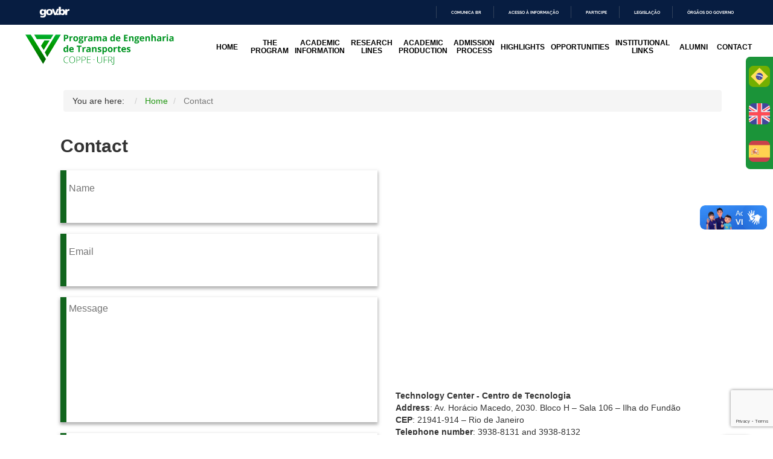

--- FILE ---
content_type: text/html; charset=utf-8
request_url: https://pet.coppe.ufrj.br/index.php/en/contact
body_size: 14893
content:

<!doctype html>
<html>
    <head>
			
    	<base href="/" />
			<meta name="google-site-verification" content="TNU-sOhUaywjpmYOeg0Ti7BxBSFTTVdN3cTnP0QhRGg" />
	    <meta name="viewport" content="width=device-width, initial-scale=1">
			<meta name="description" content="O Programa de Engenharia de Transporte (PET) da COPPE/UFRJ é um dos treze programas de pós-graduação de engenharia, reconhecido como o maior centro de ensino e pesquisa em engenharia da América Latina. Com treze professores plenos e dois colaboradores, todos doutores, o PET forma mestres e doutores em Engenharia de Transportes, aliando pesquisas teóricas e aplicadas a atividades de assessoramento. Desde a sua criação na década de 1970, o programa tem uma vocação interdisciplinar e uma destacada produção científica, comprovada pelas sucessivas avaliações da Capes que o classificam no nível 6.">
			<meta name="title" content="PET">
			<link rel="shortcut icon" type="image/icon" href="/templates/UnicastTemplate/favicon.ico"/>
			<link href="/templates/UnicastTemplate/css/bootstrap.min.css" rel="stylesheet">
			<link href="/templates/UnicastTemplate/css/bootstrap-theme.min.css" rel="stylesheet">
			<link href="/templates/UnicastTemplate/css/template.css" rel="stylesheet">
			<link href="/templates/UnicastTemplate/css/temp.css" rel="stylesheet">
			<base href="https://pet.coppe.ufrj.br/index.php/en/contact" />
	<meta http-equiv="content-type" content="text/html; charset=utf-8" />
	<title>Contact</title>
	<link href="/templates/UnicastTemplate/favicon.ico" rel="shortcut icon" type="image/vnd.microsoft.icon" />
	<link href="/media/com_rsform/css/front.css?3c4ce7a95f30df24b6a66f50e14a9379" rel="stylesheet" type="text/css" />
	<link href="/media/com_rsform/css/frameworks/responsive/responsive.css?3c4ce7a95f30df24b6a66f50e14a9379" rel="stylesheet" type="text/css" />
	<link href="/templates/UnicastTemplate/html/mod_menu/css/padrao.css" rel="stylesheet" type="text/css" />
	<link href="/templates/UnicastTemplate/html/mod_menu/css/menu.css" rel="stylesheet" type="text/css" />
	<link href="/plugins/system/djaccessibility/module/assets/css/accessibility.css?1.11" rel="stylesheet" type="text/css" />
	<link href="https://fonts.googleapis.com/css2?family=Roboto:wght@400;700&display=swap" rel="stylesheet" type="text/css" />
	<style type="text/css">
.djacc { font-family: Roboto, sans-serif; }.djacc--sticky.djacc-popup { margin: 20px 20px; }
	</style>
	<script type="application/json" class="joomla-script-options new">{"csrf.token":"85044719e6092daf100d596d0746d6d6","system.paths":{"root":"","base":""},"system.keepalive":{"interval":840000,"uri":"\/en\/component\/ajax\/?format=json"}}</script>
	<script src="/media/com_rsform/js/script.js?3c4ce7a95f30df24b6a66f50e14a9379" type="text/javascript"></script>
	<script src="/media/system/js/core.js?3c4ce7a95f30df24b6a66f50e14a9379" type="text/javascript"></script>
	<!--[if lt IE 9]><script src="/media/system/js/polyfill.event.js?3c4ce7a95f30df24b6a66f50e14a9379" type="text/javascript"></script><![endif]-->
	<script src="/media/system/js/keepalive.js?3c4ce7a95f30df24b6a66f50e14a9379" type="text/javascript"></script>
	<script src="https://www.google.com/recaptcha/api.js?render=6LeCOaspAAAAALkkwF2DQtSySDwVK4cN8Tsprmiz" type="text/javascript"></script>
	<script src="/templates/UnicastTemplate/js/anime.js" type="text/javascript"></script>
	<script src="/templates/UnicastTemplate/html/mod_menu/menu.js" type="text/javascript"></script>
	<script src="/plugins/system/djaccessibility/module/assets/js/accessibility.min.js?1.11" type="text/javascript"></script>
	<script type="text/javascript">
RSFormProUtils.addEvent(window, 'load', function(){
	RSFormPro.setHTML5Validation('10', false, {"parent":"","field":"rsform-error"}, 0);  
});if (typeof window.grecaptcha !== 'undefined') { grecaptcha.ready(function() { grecaptcha.execute("6LeCOaspAAAAALkkwF2DQtSySDwVK4cN8Tsprmiz", {action:'homepage'});}); }new DJAccessibility( {"cms":"joomla","yootheme":false,"position":"sticky","mobile_position":"sticky","layout":"popup","mobile_layout":"popup","align_position_popup":"top right","align_position_toolbar":"top center","align_mobile_position":"bottom right","breakpoint":"767px","direction":"top left","space":true,"version":false,"speech_pitch":"1","speech_rate":"1","speech_volume":"1","ajax_url":"?option=com_ajax&plugin=Djaccessibility&format=raw"} )
	</script>

			<link href="/templates/UnicastTemplate/css/custom.css" rel="stylesheet">
			<link href="/templates/UnicastTemplate/css/mediaQuery.css" rel="stylesheet">
			<script src="https://kit.fontawesome.com/ea8c81a155.js" crossorigin="anonymous"></script>
					<!--[if lt IE 9]>
				<script src="/templates/UnicastTemplate/js/html5shiv.js" type="text/javascript"></script>
			<![endif]-->
<!-- Google tag (gtag.js) -->
<script async src="https://www.googletagmanager.com/gtag/js?id=G-1YKYTDRTFE"></script>
<script>
  window.dataLayer = window.dataLayer || [];
  function gtag(){dataLayer.push(arguments);}
  gtag('js', new Date());

  gtag('config', 'G-1YKYTDRTFE');
</script>

    </head>

    <body><section class="djacc djacc-container djacc-popup djacc--hidden djacc--dark djacc--top-right">
			<button class="djacc__openbtn djacc__openbtn--default" aria-label="Open accessibility tools" title="Open accessibility tools">
			<svg xmlns="http://www.w3.org/2000/svg" width="48" height="48" viewBox="0 0 48 48">
				<path d="M1480.443,27.01l-3.891-7.51-3.89,7.51a1,1,0,0,1-.89.54,1.073,1.073,0,0,1-.46-.11,1,1,0,0,1-.43-1.35l4.67-9V10.21l-8.81-2.34a1,1,0,1,1,.51-1.93l9.3,2.47,9.3-2.47a1,1,0,0,1,.509,1.93l-8.81,2.34V17.09l4.66,9a1,1,0,1,1-1.769.92ZM1473.583,3a3,3,0,1,1,3,3A3,3,0,0,1,1473.583,3Zm2,0a1,1,0,1,0,1-1A1,1,0,0,0,1475.583,3Z" transform="translate(-1453 10.217)" fill="#fff"/>
			</svg>
		</button>
		<div class="djacc__panel">
		<div class="djacc__header">
			<p class="djacc__title">Accessibility Tools</p>
			<button class="djacc__reset" aria-label="Reset" title="Reset">
				<svg xmlns="http://www.w3.org/2000/svg" width="18" height="18" viewBox="0 0 18 18">
					<path d="M9,18a.75.75,0,0,1,0-1.5,7.5,7.5,0,1,0,0-15A7.531,7.531,0,0,0,2.507,5.25H3.75a.75.75,0,0,1,0,1.5h-3A.75.75,0,0,1,0,6V3A.75.75,0,0,1,1.5,3V4.019A9.089,9.089,0,0,1,2.636,2.636,9,9,0,0,1,15.364,15.365,8.94,8.94,0,0,1,9,18Z" fill="#fff"/>
				</svg>
			</button>
			<button class="djacc__close" aria-label="Close accessibility tools" title="Close accessibility tools">
				<svg xmlns="http://www.w3.org/2000/svg" width="14.828" height="14.828" viewBox="0 0 14.828 14.828">
					<g transform="translate(-1842.883 -1004.883)">
						<line x2="12" y2="12" transform="translate(1844.297 1006.297)" fill="none" stroke="#fff" stroke-linecap="round" stroke-width="2"/>
						<line x1="12" y2="12" transform="translate(1844.297 1006.297)" fill="none" stroke="#fff" stroke-linecap="round" stroke-width="2"/>
					</g>
				</svg>
			</button>
		</div>
		<ul class="djacc__list">
			<li class="djacc__item djacc__item--contrast">
				<button class="djacc__btn djacc__btn--invert-colors" title="Invert colors">
					<svg xmlns="http://www.w3.org/2000/svg" width="24" height="24" viewBox="0 0 24 24">
						<g fill="none" stroke="#fff" stroke-width="2">
							<circle cx="12" cy="12" r="12" stroke="none"/>
							<circle cx="12" cy="12" r="11" fill="none"/>
						</g>
						<path d="M0,12A12,12,0,0,1,12,0V24A12,12,0,0,1,0,12Z" fill="#fff"/>
					</svg>
					<span class="djacc_btn-label">Invert colors</span>
				</button>
			</li>
			<li class="djacc__item djacc__item--contrast">
				<button class="djacc__btn djacc__btn--monochrome" title="Monochrome">
					<svg xmlns="http://www.w3.org/2000/svg" width="24" height="24" viewBox="0 0 24 24">
						<g fill="none" stroke="#fff" stroke-width="2">
							<circle cx="12" cy="12" r="12" stroke="none"/>
							<circle cx="12" cy="12" r="11" fill="none"/>
						</g>
						<line y2="21" transform="translate(12 1.5)" fill="none" stroke="#fff" stroke-linecap="round" stroke-width="2"/>
						<path d="M5.853,7.267a12.041,12.041,0,0,1,1.625-1.2l6.3,6.3v2.829Z" transform="translate(-0.778 -4.278)" fill="#fff"/>
						<path d="M3.2,6.333A12.006,12.006,0,0,1,4.314,4.622l9.464,9.464v2.829Z" transform="translate(-0.778)" fill="#fff"/>
						<path d="M1.823,10.959a11.953,11.953,0,0,1,.45-2.378l11.506,11.5v2.829Z" transform="translate(-0.778)" fill="#fff"/>
					</svg>
					<span class="djacc_btn-label">Monochrome</span>
				</button>
			</li>
			<li class="djacc__item djacc__item--contrast">
				<button class="djacc__btn djacc__btn--dark-contrast" title="Dark contrast">
					<svg xmlns="http://www.w3.org/2000/svg" width="24" height="24" viewBox="0 0 24 24">
						<path d="M12,27A12,12,0,0,1,9.638,3.232a10,10,0,0,0,14.13,14.13A12,12,0,0,1,12,27Z" transform="translate(0 -3.232)" fill="#fff"/>
					</svg>
					<span class="djacc_btn-label">Dark contrast</span>
				</button>
			</li>
			<li class="djacc__item djacc__item--contrast">
				<button class="djacc__btn djacc__btn--light-contrast" title="Light contrast">
					<svg xmlns="http://www.w3.org/2000/svg" width="24" height="24" viewBox="0 0 32 32">
						<g transform="translate(7 7)" fill="none" stroke="#fff" stroke-width="2">
							<circle cx="9" cy="9" r="9" stroke="none"/>
							<circle cx="9" cy="9" r="8" fill="none"/>
						</g>
						<rect width="2" height="5" rx="1" transform="translate(15)" fill="#fff"/>
						<rect width="2" height="5" rx="1" transform="translate(26.607 3.979) rotate(45)" fill="#fff"/>
						<rect width="2" height="5" rx="1" transform="translate(32 15) rotate(90)" fill="#fff"/>
						<rect width="2" height="5" rx="1" transform="translate(28.021 26.607) rotate(135)" fill="#fff"/>
						<rect width="2" height="5" rx="1" transform="translate(15 27)" fill="#fff"/>
						<rect width="2" height="5" rx="1" transform="translate(7.515 23.071) rotate(45)" fill="#fff"/>
						<rect width="2" height="5" rx="1" transform="translate(5 15) rotate(90)" fill="#fff"/>
						<rect width="2" height="5" rx="1" transform="translate(8.929 7.515) rotate(135)" fill="#fff"/>
					</svg>
					<span class="djacc_btn-label">Light contrast</span>
				</button>
			</li>
			
			<li class="djacc__item djacc__item--contrast">
				<button class="djacc__btn djacc__btn--low-saturation" title="Low saturation">
					<svg xmlns="http://www.w3.org/2000/svg" width="24" height="24" viewBox="0 0 24 24">
						<g fill="none" stroke="#fff" stroke-width="2">
							<circle cx="12" cy="12" r="12" stroke="none"/>
							<circle cx="12" cy="12" r="11" fill="none"/>
						</g>
						<path d="M0,12A12,12,0,0,1,6,1.6V22.394A12,12,0,0,1,0,12Z" transform="translate(0 24) rotate(-90)" fill="#fff"/>
					</svg>
					<span class="djacc_btn-label">Low saturation</span>
				</button>
			</li>
			<li class="djacc__item djacc__item--contrast">
				<button class="djacc__btn djacc__btn--high-saturation" title="High saturation">
					<svg xmlns="http://www.w3.org/2000/svg" width="24" height="24" viewBox="0 0 24 24">
						<g fill="none" stroke="#fff" stroke-width="2">
							<circle cx="12" cy="12" r="12" stroke="none"/>
							<circle cx="12" cy="12" r="11" fill="none"/>
						</g>
						<path d="M0,12A12.006,12.006,0,0,1,17,1.088V22.911A12.006,12.006,0,0,1,0,12Z" transform="translate(0 24) rotate(-90)" fill="#fff"/>
					</svg>
					<span class="djacc_btn-label">High saturation</span>
				</button>
			</li>
			<li class="djacc__item">
				<button class="djacc__btn djacc__btn--highlight-links" title="Highlight links">
					<svg xmlns="http://www.w3.org/2000/svg" width="24" height="24" viewBox="0 0 24 24">
						<rect width="24" height="24" fill="none"/>
						<path d="M3.535,21.92a5.005,5.005,0,0,1,0-7.071L6.364,12.02a1,1,0,0,1,1.415,1.413L4.95,16.263a3,3,0,0,0,4.243,4.243l2.828-2.828h0a1,1,0,1,1,1.414,1.415L10.607,21.92a5,5,0,0,1-7.072,0Zm2.829-2.828a1,1,0,0,1,0-1.415L17.678,6.364a1,1,0,1,1,1.415,1.414L7.779,19.092a1,1,0,0,1-1.415,0Zm11.314-5.657a1,1,0,0,1,0-1.413l2.829-2.829A3,3,0,1,0,16.263,4.95L13.436,7.777h0a1,1,0,0,1-1.414-1.414l2.828-2.829a5,5,0,1,1,7.071,7.071l-2.828,2.828a1,1,0,0,1-1.415,0Z" transform="translate(-0.728 -0.728)" fill="#fff"/>
					</svg>
					<span class="djacc_btn-label">Highlight links</span>
				</button>
			</li>
			<li class="djacc__item">
				<button class="djacc__btn djacc__btn--highlight-titles" title="Highlight headings">
					<svg xmlns="http://www.w3.org/2000/svg" width="24" height="24" viewBox="0 0 24 24">
						<rect width="2" height="14" rx="1" transform="translate(5 5)" fill="#fff"/>
						<rect width="2" height="14" rx="1" transform="translate(10 5)" fill="#fff"/>
						<rect width="2" height="14" rx="1" transform="translate(17 5)" fill="#fff"/>
						<rect width="2" height="7" rx="1" transform="translate(12 11) rotate(90)" fill="#fff"/>
						<rect width="2" height="5" rx="1" transform="translate(19 5) rotate(90)" fill="#fff"/>
						<g fill="none" stroke="#fff" stroke-width="2">
							<rect width="24" height="24" rx="4" stroke="none"/>
							<rect x="1" y="1" width="22" height="22" rx="3" fill="none"/>
						</g>
					</svg>
					<span class="djacc_btn-label">Highlight headings</span>
				</button>
			</li>
			<li class="djacc__item">
				<button class="djacc__btn djacc__btn--screen-reader" title="Screen reader">
					<svg xmlns="http://www.w3.org/2000/svg" width="24" height="24" viewBox="0 0 24 24">
						<g fill="none" stroke="#fff" stroke-width="2">
							<circle cx="12" cy="12" r="12" stroke="none"/>
							<circle cx="12" cy="12" r="11" fill="none"/>
						</g>
						<path d="M2907.964,170h1.91l1.369-2.584,2.951,8.363,2.5-11.585L2919,170h2.132" transform="translate(-2902.548 -158)" fill="none" stroke="#fff" stroke-linecap="round" stroke-linejoin="round" stroke-width="2"/>
					</svg>
					<span class="djacc_btn-label">Screen reader</span>
				</button>
			</li>
			<li class="djacc__item">
				<button class="djacc__btn djacc__btn--read-mode" title="Read mode" data-label="Disable Read mode">
					<svg xmlns="http://www.w3.org/2000/svg" width="24" height="24" viewBox="0 0 24 24">
						<g fill="none" stroke="#fff" stroke-width="2">
							<rect width="24" height="24" rx="4" stroke="none"/>
							<rect x="1" y="1" width="22" height="22" rx="3" fill="none"/>
						</g>
						<rect width="14" height="2" rx="1" transform="translate(5 7)" fill="#fff"/>
						<rect width="14" height="2" rx="1" transform="translate(5 11)" fill="#fff"/>
						<rect width="7" height="2" rx="1" transform="translate(5 15)" fill="#fff"/>
					</svg>
					<span class="djacc_btn-label">Read mode</span>
				</button>
			</li>
			<li class="djacc__item djacc__item--full">
				<span class="djacc__arrows djacc__arrows--zoom">
					<span class="djacc__label">Content scaling</span>
					<span class="djacc__bar"></span>
					<span class="djacc__size">100<span class="djacc__percent">%</span></span>
					<button class="djacc__dec" aria-label="Decrease content size" title="Decrease content size">
						<svg xmlns="http://www.w3.org/2000/svg" width="10" height="2" viewBox="0 0 10 2">
							<g transform="translate(1 1)">
								<line x1="8" fill="none" stroke="#fff" stroke-linecap="round" stroke-width="2"/>
							</g>
						</svg>
					</button>
					<button class="djacc__inc" aria-label="Increase content size" title="Increase content size">
						<svg xmlns="http://www.w3.org/2000/svg" width="10" height="10" viewBox="0 0 10 10">
							<g transform="translate(1 1)">
								<line y2="8" transform="translate(4)" fill="none" stroke="#fff" stroke-linecap="round" stroke-width="2"/>
								<line x1="8" transform="translate(0 4)" fill="none" stroke="#fff" stroke-linecap="round" stroke-width="2"/>
							</g>
						</svg>
					</button>
				</span>
			</li>
			<li class="djacc__item djacc__item--full">
				<span class="djacc__arrows djacc__arrows--font-size">
					<span class="djacc__label">Font size</span>
					<span class="djacc__bar"></span>
					<span class="djacc__size">100<span class="djacc__percent">%</span></span>
					<button class="djacc__dec" aria-label="Decrease font size" title="Decrease font size">
						<svg xmlns="http://www.w3.org/2000/svg" width="10" height="2" viewBox="0 0 10 2">
							<g transform="translate(1 1)">
								<line x1="8" fill="none" stroke="#fff" stroke-linecap="round" stroke-width="2"/>
							</g>
						</svg>
					</button>
					<button class="djacc__inc" aria-label="Increase font size" title="Increase font size">
						<svg xmlns="http://www.w3.org/2000/svg" width="10" height="10" viewBox="0 0 10 10">
							<g transform="translate(1 1)">
								<line y2="8" transform="translate(4)" fill="none" stroke="#fff" stroke-linecap="round" stroke-width="2"/>
								<line x1="8" transform="translate(0 4)" fill="none" stroke="#fff" stroke-linecap="round" stroke-width="2"/>
							</g>
						</svg>
					</button>
				</span>
			</li>
			<li class="djacc__item djacc__item--full">
				<span class="djacc__arrows djacc__arrows--line-height">
					<span class="djacc__label">Line height</span>
					<span class="djacc__bar"></span>
					<span class="djacc__size">100<span class="djacc__percent">%</span></span>
					<button class="djacc__dec" aria-label="Decrease line height" title="Decrease line height">
						<svg xmlns="http://www.w3.org/2000/svg" width="10" height="2" viewBox="0 0 10 2">
							<g transform="translate(1 1)">
								<line x1="8" fill="none" stroke="#fff" stroke-linecap="round" stroke-width="2"/>
							</g>
						</svg>
					</button>
					<button class="djacc__inc" aria-label="Increase line height" title="Increase line height">
						<svg xmlns="http://www.w3.org/2000/svg" width="10" height="10" viewBox="0 0 10 10">
							<g transform="translate(1 1)">
								<line y2="8" transform="translate(4)" fill="none" stroke="#fff" stroke-linecap="round" stroke-width="2"/>
								<line x1="8" transform="translate(0 4)" fill="none" stroke="#fff" stroke-linecap="round" stroke-width="2"/>
							</g>
						</svg>
					</button>
				</span>
			</li>
			<li class="djacc__item djacc__item--full">
				<span class="djacc__arrows djacc__arrows--letter-spacing">
					<span class="djacc__label">Letter spacing</span>
					<span class="djacc__bar"></span>
					<span class="djacc__size">100<span class="djacc__percent">%</span></span>
					<button class="djacc__dec" aria-label="Decrease letter space" title="Decrease letter space">
						<svg xmlns="http://www.w3.org/2000/svg" width="10" height="2" viewBox="0 0 10 2">
							<g transform="translate(1 1)">
								<line x1="8" fill="none" stroke="#fff" stroke-linecap="round" stroke-width="2"/>
							</g>
						</svg>
					</button>
					<button class="djacc__inc" aria-label="Increase letter space" title="Increase letter space">
						<svg xmlns="http://www.w3.org/2000/svg" width="10" height="10" viewBox="0 0 10 10">
							<g transform="translate(1 1)">
								<line y2="8" transform="translate(4)" fill="none" stroke="#fff" stroke-linecap="round" stroke-width="2"/>
								<line x1="8" transform="translate(0 4)" fill="none" stroke="#fff" stroke-linecap="round" stroke-width="2"/>
							</g>
						</svg>
					</button>
				</span>
			</li>
					</ul>
				<div class="djacc__footer">
			<a href="https://dj-extensions.com" class="djacc__footer-logo" aria-label="DJ-Extensions.com logo">
				<svg xmlns="http://www.w3.org/2000/svg" viewBox="0 0 38.92 9.19"><path d="m6.84 1.2c-.12-.18-1.88-1.2-2.08-1.2s-1.96 1.02-2.08 1.2-.14 2.18 0 2.41 1.84 1.2 2.08 1.2 1.96-1 2.08-1.2.14-2.2 0-2.41zm-.69 2.02c-.42.33-.89.6-1.39.8-.5-.2-.97-.47-1.39-.8-.09-.53-.09-1.07 0-1.61.43-.32.9-.59 1.39-.8.49.21.96.48 1.39.8.09.53.09 1.07 0 1.59z" fill="#f39236"/><path d="m4.26 5.58c-.12-.18-1.88-1.2-2.08-1.2s-1.96 1.02-2.08 1.2-.14 2.17 0 2.41c.13.23 1.84 1.2 2.08 1.2s1.96-1 2.08-1.2.14-2.21 0-2.41zm-.69 2.02c-.42.33-.89.6-1.39.8-.5-.2-.97-.47-1.39-.8-.09-.53-.09-1.08 0-1.61.43-.32.9-.59 1.39-.8.49.21.96.48 1.39.8.09.53.09 1.07 0 1.59z" fill="#1dabe1"/><path d="m9.43 5.58c-.13-.18-1.88-1.2-2.09-1.2s-1.96 1.02-2.08 1.2-.13 2.18 0 2.41 1.84 1.2 2.08 1.2 1.97-1 2.09-1.2.14-2.21 0-2.41zm-.69 2.02c-.42.33-.89.61-1.39.8-.5-.2-.97-.47-1.39-.8-.09-.53-.09-1.08 0-1.61.43-.32.9-.59 1.39-.8.49.21.96.48 1.39.8.09.53.09 1.07 0 1.59z" fill="#89c059"/><path d="m12.97 6.39c-.21 0-.41-.05-.58-.17-.16-.11-.29-.27-.38-.45-.09-.2-.14-.42-.13-.65 0-.22.04-.44.13-.65.08-.18.21-.34.38-.45s.38-.17.58-.17.4.05.57.17c.16.11.28.27.35.45.08.21.12.43.12.65s-.04.44-.12.65c-.07.18-.2.34-.35.45-.17.12-.37.17-.58.17zm.07-.42c.13 0 .26-.03.37-.11.1-.08.17-.18.21-.3.05-.14.07-.29.07-.44s-.02-.3-.07-.44c-.04-.12-.11-.22-.21-.3-.11-.07-.23-.11-.36-.11-.14 0-.27.03-.38.11-.1.08-.18.18-.22.3-.05.14-.07.28-.07.43s.02.29.07.43c.04.12.12.23.22.3.11.08.24.12.37.11zm.65.35v-1.73h-.06v-1.47h.47v3.2zm.68 1.07v-.44h.12c.1 0 .2-.02.27-.09.06-.08.09-.17.09-.27v-2.67h.47v2.86c.01.17-.05.33-.16.45-.13.11-.29.17-.46.16h-.32zm.48-3.86v-.45h.47v.45zm2.17 2.86c-.22 0-.44-.05-.63-.16-.18-.1-.32-.26-.42-.44-.1-.2-.16-.43-.15-.65 0-.24.04-.47.15-.68.09-.19.23-.34.41-.45.19-.11.4-.16.62-.16s.44.05.63.17c.17.12.31.29.38.48.09.24.12.49.1.74h-.46v-.17c.01-.22-.04-.43-.16-.62-.12-.14-.29-.21-.47-.2-.2-.01-.39.07-.52.22-.13.19-.19.41-.18.64-.01.22.05.43.18.61.13.15.31.23.51.22.13 0 .26-.03.38-.1.11-.07.19-.17.25-.28l.45.15c-.09.21-.23.38-.42.5s-.41.18-.63.18zm-.86-1.14v-.36h1.71v.36zm2.09 1.07.9-1.21-.88-1.19h.55l.6.82.59-.82h.55l-.88 1.19.9 1.21h-.55l-.61-.85-.62.85zm4.07 0c-.15.03-.3.04-.44.04-.13 0-.27-.03-.39-.08-.11-.05-.2-.14-.26-.25-.05-.09-.08-.2-.08-.3s0-.22 0-.35v-2.13h.47v2.1.25c0 .06.02.12.05.18.05.09.15.15.25.16.14.01.27 0 .41-.02v.39zm-1.64-2.03v-.37h1.64v.37zm3.1 2.09c-.22 0-.44-.05-.63-.16-.18-.1-.32-.26-.42-.44-.1-.2-.16-.43-.15-.65 0-.24.04-.47.15-.68.09-.19.23-.34.41-.45.19-.11.4-.16.62-.16s.44.05.62.17.31.29.39.48c.09.24.13.49.1.74h-.47v-.17c.01-.22-.04-.43-.16-.62-.12-.14-.29-.21-.47-.2-.2-.01-.39.07-.52.22-.13.19-.19.41-.18.64-.01.22.05.43.18.61.13.15.31.23.51.22.13 0 .26-.03.38-.1.11-.07.19-.17.25-.28l.46.15c-.09.21-.23.38-.42.5s-.41.18-.63.18zm-.86-1.14v-.36h1.71v.36zm4.06 1.07v-1.18c0-.1 0-.19-.02-.29-.01-.1-.04-.19-.09-.28-.04-.08-.11-.15-.18-.21-.09-.06-.2-.08-.31-.08-.08 0-.16.01-.24.04-.07.03-.14.07-.19.13-.06.07-.11.15-.13.24-.03.12-.05.24-.05.36l-.29-.11c0-.2.04-.4.12-.58.08-.16.2-.3.35-.39.17-.1.36-.15.55-.14.14 0 .29.02.42.08.11.05.2.12.28.21.07.08.12.18.16.28s.06.2.08.3c.01.09.02.17.02.26v1.33h-.47zm-1.69 0v-2.39h.42v.69h.05v1.71h-.47zm3.66.07c-.25.01-.5-.06-.71-.19-.18-.13-.3-.32-.34-.54l.48-.07c.03.12.1.23.21.29.12.08.26.11.4.11.12 0 .24-.02.34-.09.08-.06.13-.15.12-.24 0-.05-.01-.1-.04-.15-.05-.05-.11-.09-.18-.11-.09-.03-.23-.08-.42-.13-.17-.04-.33-.1-.49-.17-.1-.05-.19-.12-.26-.21-.05-.09-.08-.19-.08-.3 0-.14.04-.27.12-.38s.2-.2.33-.25c.16-.06.32-.09.49-.09s.33.03.49.09c.14.05.26.14.35.25s.14.24.16.37l-.48.09c-.01-.11-.07-.21-.16-.27-.11-.07-.23-.11-.36-.11-.12-.01-.24.01-.34.07-.08.04-.13.13-.13.22 0 .05.02.1.05.13.06.05.12.09.19.11.1.03.24.08.43.12.17.04.33.1.48.17.1.05.19.13.25.22.05.1.08.21.08.32 0 .22-.09.43-.26.56-.21.15-.46.22-.72.2zm1.51-2.86v-.45h.47v.45zm0 2.8v-2.4h.47v2.4zm2.17.07c-.22 0-.44-.05-.62-.16s-.32-.26-.41-.45c-.1-.21-.15-.43-.14-.66 0-.23.05-.46.15-.66.09-.18.23-.34.41-.44.19-.11.4-.16.62-.16s.44.05.63.16c.18.11.32.26.41.45.1.2.15.43.14.66 0 .23-.04.46-.14.66-.09.19-.23.34-.41.45-.19.11-.4.17-.62.16zm0-.44c.2.01.39-.07.51-.23.12-.18.18-.39.17-.6.01-.21-.05-.43-.17-.6-.12-.15-.32-.24-.51-.22-.14 0-.27.03-.38.11-.1.07-.18.17-.22.29-.05.14-.08.28-.07.43-.01.22.05.43.17.6.12.15.31.24.51.23zm3.35.37v-1.18c0-.1 0-.19-.02-.29-.01-.1-.04-.19-.09-.28-.04-.08-.11-.15-.18-.21-.09-.06-.2-.08-.31-.08-.08 0-.16.01-.24.04-.07.03-.14.07-.19.13-.06.07-.11.15-.13.24-.03.12-.05.24-.05.36l-.29-.11c0-.2.04-.4.12-.58.08-.16.2-.3.35-.39.17-.1.36-.15.55-.14.14 0 .29.02.42.08.11.05.2.12.28.21.07.08.12.18.16.28s.06.2.08.3c.01.09.02.17.02.26v1.33h-.47zm-1.69 0v-2.4h.42v.69h.05v1.71zm3.66.07c-.25.01-.5-.06-.71-.19-.18-.13-.3-.32-.34-.54l.48-.07c.03.12.1.23.21.29.12.08.26.11.4.11.12 0 .24-.02.34-.09.08-.06.13-.15.12-.24 0-.05-.01-.1-.04-.15-.05-.05-.11-.09-.18-.11-.09-.03-.23-.08-.42-.13-.17-.04-.33-.1-.49-.17-.1-.05-.19-.12-.26-.21-.05-.09-.08-.19-.08-.3 0-.14.04-.27.12-.38s.2-.2.33-.25c.16-.06.32-.09.49-.09s.33.03.49.09c.14.05.26.14.35.25s.14.24.16.37l-.48.09c-.01-.11-.07-.21-.16-.27-.11-.07-.23-.11-.36-.11-.12-.01-.24.01-.34.07-.08.04-.13.13-.13.22 0 .05.02.1.05.13.06.05.12.09.19.11.1.03.24.08.43.12.17.04.33.1.48.17.1.05.19.13.25.22.05.1.08.21.08.32 0 .22-.09.43-.26.56-.21.15-.46.22-.71.2z" class="djname" /></svg>
			</a>
			<div class="djacc__footer-links">
				<a class="djacc__footer-link" href="https://dj-extensions.com/yootheme/dj-accessibility">Web Accessibility plugin</a> by DJ-Extensions.com
			</div>
		</div>
			</div>
</section>
		<div id="barra-brasil" style="background:#7F7F7F; height: 20px; padding:0 0 0 10px;display:block;">
	<ul id="menu-barra-temp" style="list-style:none;">
		<li style="display:inline; float:left;padding-right:10px; margin-right:10px; border-right:1px solid #EDEDED">
			<a href="http://brasil.gov.br" style="font-family:sans,sans-serif; text-decoration:none; color:white;">Portal do Governo Brasileiro</a>
		</li>
	</ul>
	</div>

        <header id="headerPrincipal">
			<!-- <div class="container"> -->
			<div class="container-fluid">
				<div class="col-md-3">
					<div id="site-logo">
												<a href="/">
								<img src="/templates/UnicastTemplate/29_09_logo_pet (2).png" alt="Logo do Site">
							</a>
							
					</div>
				</div>
				<!-- <div class="col-md-8">
						
				</div>
			</div> -->
			
				
				<div class="col-md-9">
					<div id="wrapperMenu">
												<div id="menu">
									<div class="moduletable_menu">
						<nav class="menu-padrao">
  <div class=" ">

	<!-- <button class="toggle-menu hidden-lg" type="button"><div class="listra"></div><div class="listra"></div><div class="listra"></div></button> -->
	<div id="toggle" class="hidden-lg"><input class="hidden-lg" type="checkbox"><span></span></div>
	<ul class="lista-menu-principal " data-toggle="closed">
	<li class="item-102"><a href="/en/" >Home</a></li><li class="item-221 divider deeper parent"><span class="separator">
	The Program</span>
<ul class="nav-child" ><li class="item-222"><a href="/en/the-program/about-pet-transportation-engineering-program" >About us</a></li><li class="item-223 parent"><a href="/en/the-program/professors" >Professors</a></li><li class="item-224"><a href="/en/the-program/employees" >Employees </a></li><li class="item-370 parent"><a href="/en/the-program/coordinador" >Coordination</a></li><li class="item-225"><a href="/en/the-program/students" >Students </a></li></ul></li><li class="item-226 divider deeper parent"><span class="separator">
	Academic information </span>
<ul class="nav-child" ><li class="item-227"><a href="/en/academic-information/rules-and-regulations" >Rules and regulations </a></li><li class="item-228"><a href="/en/academic-information/academic-calendar" >Academic Calendar </a></li><li class="item-229"><a href="/en/academic-information/disciplines" >Disciplines </a></li><li class="item-230"><a href="/en/academic-information/schedule-program" >Schedule Program </a></li><li class="item-277"><a href="/en/academic-information/capes-print-call" >CAPES/PRINT Call</a></li></ul></li><li class="item-231 divider deeper parent"><span class="separator">
	Research lines </span>
<ul class="nav-child" ><li class="item-238"><a href="/en/research-lines/cities-and-mobility" >Cities and Mobility </a></li><li class="item-239"><a href="/en/research-lines/transportation-management-and-operation" >Transportation Management and Operation </a></li><li class="item-240"><a href="/en/research-lines/logistics" >Logistics </a></li><li class="item-241"><a href="/en/research-lines/technology-and-sustainability-in-transports" >Technology and Sustainability in Transports </a></li></ul></li><li class="item-232 divider deeper parent"><span class="separator">
	Academic Production </span>
<ul class="nav-child" ><li class="item-242 parent"><a href="/en/producao-academica/teses/2024" >Theses</a></li><li class="item-243 parent"><a href="/en/producao-academica/dissertacoes/2025" >Dissertations  </a></li><li class="item-244 parent"><a href="/en/academic-production/papers/2024" >Papers </a></li></ul></li><li class="item-233 divider deeper parent"><span class="separator">
	Admission Process </span>
<ul class="nav-child" ><li class="item-245"><a href="/en/admission-process/master-s-degree" >Master’s Degree </a></li><li class="item-246"><a href="/en/admission-process/doctorate-degree" >Doctorate Degree </a></li></ul></li><li class="item-234 divider deeper parent"><span class="separator">
	Highlights </span>
<ul class="nav-child" ><li class="item-247"><a href="/en/highlights/news" >News </a></li><li class="item-248"><a href="/en/?Itemid=248" >Events </a></li><li class="item-249"><a href="/en/highlights/projects" >Projects </a></li></ul></li><li class="item-394"><a href="/en/opportunities" >Opportunities</a></li><li class="item-235 divider deeper parent"><span class="separator">
	Institutional links </span>
<ul class="nav-child" ><li class="item-250"><a href="/en/institutional-links/useful-links" >Useful links </a></li><li class="item-251"><a href="/en/institutional-links/publications" >Publications </a></li></ul></li><li class="item-236"><a href="/en/alumni-2" >Alumni </a></li><li class="item-237 current active"><a href="/en/contact" >Contact</a></li>	</div>
</nav>
<script src="/./templates/UnicastTemplate/html/mod_menu/menuanima.js"></script>
		</div>
	
						</div>
							
					</div>
				</div>
			</div>
		</header>

					<div id="acessibilidadeBar" class="hidden-sm hidden-xs">
						<div class="moduletable">
						<style type="text/css">
ul{
	margin-bottom: 0
}
	.form-inline{
		position: relative;
	}
	#controlBar{
		position: fixed;
		top: 34%;
		height: auto;
		width: auto;
		background-color: #1b9439;
		z-index:10;
	}
	.direita{
		border-radius: 7px 0 0 7px ;
		right: 0;
	}
	.esquerda{
		border-radius: 0 7px 7px 0;
		right: 0
	}
	.facebook{
		fill:#ffffff;
	}
	#facebook{
		padding: 15px 5px 7px 5px;
		border-radius: 0 7px 7px 0;
	}
	#facebook:hover{
		background-color: #1b9439	}
	#linkedin{
		padding: 15px 5px 7px 5px;
		border-radius: 0 7px 7px 0;
	}
	#linkedin:hover{
		background-color: #1b9439	}
	.linkedin{
		fill:#ffffff;
	}
	#portugues{
		padding: 15px 5px 7px 5px;
		border-radius: 7px 7px 7px 7px;
	}
	#portugues:hover{
		background-color: #1b9439	}
	.portugues{
		fill:#ffffff;
	}

	#ingles{
		padding: 15px 5px 7px 5px;
		border-radius: 7px 7px 7px 7px;
	}
	#ingles:hover{
		background-color: #1b9439	}
	.ingles{
		fill:#ffffff;
	}

	#espanhol{
		padding: 15px 5px 7px 5px;
		border-radius: 0 7px 7px 0;
	}
	#espanhol:hover{
		background-color: #1b9439	}
	.espanhol{
		fill:#ffffff;
	}

	#pesquisa{
		padding: 15px 5px 7px 5px;
		border-radius: 0 7px 7px 0;
	}
	#pesquisa:hover{
		background-color: #1b9439	}
	.pesquisa{
		fill:#ffffff;
	}

	#cards{
		position: fixed;
		top: 34%;
		height: auto;
		width: auto;
		z-index:9;
	}
	#cards li{
		list-style-type: none;
    	vertical-align: middle;
    	height: 50px;
    	padding-top: 7px;

	}
	.esquerda_card{
		right: 40px;
	}
	.direira_card{
		right: 40px;
	}
	#facebook_card p{
		background-color: #1b9439;
    	padding: 13px 10px;
    	border-radius: 7px;
    	position: absolute;
    	right: -100px;
    	color: #ffffff;
	}
	#linkedin_card p{
		background-color: #1b9439;
    	padding: 13px 10px;
    	border-radius: 7px;
    	position: absolute;
    	right: -100px;
    	color: #ffffff;
	}
	#portugues_card p{
		background-color: #1b9439;
    	padding: 13px 10px;
    	border-radius: 7px;
    	position: absolute;
    	right: -100px;
    	color: #ffffff;
	}
	#ingles_card p{
		background-color: #1b9439;
    	padding: 13px 10px;
    	border-radius: 7px;
    	position: absolute;
    	right: -100px;
		color: #ffffff;
		margin-top: 13px;
	}
	#espanhol_card p{
		background-color: #1b9439;
    	padding: 13px 10px;
    	border-radius: 7px;
    	position: absolute;
    	right: -100px;
    	color: #ffffff;
	}
	#pesquisa_card div.fundo{
		background-color: #1b9439;
    	padding: 13px 10px;
    	border-radius: 7px;
    	position: absolute;
    	right: -200px;
    	width: 194px;
    	color: #ffffff;
	}
	.seta_facebook{
		border-bottom: 5px solid transparent;
		border-top: 5px solid transparent;
		border-right: 5px solid transparent;
		border-right: 5px solid #1b9439;
		position: absolute;
		right: -100px;
		z-index: 3;
		margin-top: 15px
	}
	.seta_linkedin{
		border-bottom: 5px solid transparent;
		border-top: 5px solid transparent;
		border-right: 5px solid transparent;
		border-right: 5px solid #1b9439;
		position: absolute;
		right: -100px;
		z-index: 3;
		margin-top: 15px
	}
	.seta_portugues{
		border-bottom: 5px solid transparent;
		border-top: 5px solid transparent;
		border-right: 5px solid transparent;
		border-right: 5px solid #1b9439;
		position: absolute;
		right: -100px;
		z-index: 3;
		margin-top: 15px
	}
	.seta_ingles{
		border-bottom: 5px solid transparent;
		border-top: 5px solid transparent;
		border-right: 5px solid transparent;
		border-right: 5px solid #1b9439;
		position: absolute;
		right: -100px;
		z-index: 3;
		margin-top: 15px
	}
	.seta_espanhol{
		border-bottom: 5px solid transparent;
		border-top: 5px solid transparent;
		border-right: 5px solid transparent;
		border-right: 5px solid #1b9439;
		position: absolute;
		right: -100px;
		z-index: 3;
		margin-top: 15px
	}
	.seta_pesquisa{
		border-bottom: 5px solid transparent;
		border-top: 5px solid transparent;
		border-right: 5px solid transparent;
		border-right: 5px solid #1b9439;
		position: absolute;
		right: -150px;
		z-index: 3;
		margin-top: 15px
	}
</style>


<div id="controlBar" class="direita">
	<ul >

	
	
	
			<li id="portugues">
			<i><svg version='1.1' id='Layer_1' xmlns='http://www.w3.org/2000/svg' xmlns:xlink='http://www.w3.org/1999/xlink' x='0px' y='0px'
	 viewBox='0 0 512 512' style='enable-background:new 0 0 24 24;' xml:space='preserve'>
	<path style='fill:#73AF00;' d='M400,0H112C50.144,0,0,50.144,0,112v288c0,61.856,50.144,112,112,112h288
	c61.856,0,112-50.144,112-112V112C512,50.144,461.856,0,400,0z'/>
	<rect x='108.216' y='108.219' transform='matrix(-0.7071 -0.7071 0.7071 -0.7071 255.9984 618.0425)' style='fill:#FFE15A;' width='295.567' height='295.567'/>
	<circle style='fill:#41479B;' cx='256' cy='256' r='86.62'/>
	<g>
		<path style='fill:#F5F5F5;' d='M181.671,211.689c-4.087,6.841-7.242,14.278-9.327,22.172c48.019-3.614,119.052,9.819,164.264,53.69
			c2.951-7.533,4.899-15.557,5.63-23.946C295.553,224.316,231.013,210.344,181.671,211.689z'/>
		<path style='fill:#F5F5F5;' d='M259.587,285.559l2.306,6.915l7.29,0.056c0.944,0.007,1.335,1.212,0.576,1.772l-5.864,4.331
			l2.199,6.95c0.285,0.9-0.74,1.644-1.508,1.095l-5.931-4.239l-5.931,4.239c-0.768,0.549-1.792-0.196-1.508-1.095l2.199-6.95
			l-5.864-4.33c-0.759-0.561-0.368-1.765,0.576-1.772l7.29-0.056l2.306-6.915C258.022,284.664,259.289,284.664,259.587,285.559z'/>
		<path style='fill:#F5F5F5;' d='M287.919,303.448l0.993,2.977l3.137,0.024c0.406,0.003,0.575,0.522,0.248,0.763l-2.524,1.864
			l0.946,2.991c0.122,0.387-0.319,0.708-0.649,0.471l-2.553-1.824l-2.553,1.824c-0.331,0.236-0.772-0.084-0.649-0.471l0.946-2.991
			l-2.524-1.864c-0.327-0.241-0.158-0.76,0.248-0.763l3.138-0.024l0.993-2.977C287.246,303.063,287.791,303.063,287.919,303.448z'/>
		<path style='fill:#F5F5F5;' d='M247.338,272.423l0.993,2.977l3.137,0.024c0.406,0.003,0.575,0.522,0.248,0.763l-2.524,1.864
			l0.946,2.991c0.123,0.387-0.318,0.708-0.649,0.471l-2.553-1.824l-2.553,1.824c-0.33,0.236-0.771-0.084-0.649-0.471l0.946-2.991
			l-2.524-1.864c-0.327-0.241-0.158-0.76,0.248-0.763l3.137-0.024l0.993-2.977C246.664,272.038,247.209,272.038,247.338,272.423z'/>
		<path style='fill:#F5F5F5;' d='M192.378,268.814l0.993,2.977l3.137,0.024c0.406,0.003,0.575,0.521,0.248,0.763l-2.524,1.864
			l0.946,2.991c0.122,0.387-0.318,0.708-0.649,0.471l-2.553-1.824l-2.553,1.824c-0.331,0.236-0.771-0.084-0.649-0.471l0.947-2.991
			l-2.524-1.864c-0.327-0.241-0.158-0.76,0.248-0.763l3.137-0.024l0.993-2.977C191.704,268.428,192.25,268.428,192.378,268.814z'/>
		<path style='fill:#F5F5F5;' d='M238.355,302.421l0.993,2.977l3.138,0.024c0.406,0.003,0.575,0.522,0.248,0.763l-2.524,1.864
			l0.946,2.991c0.123,0.387-0.318,0.708-0.649,0.471l-2.553-1.824l-2.553,1.824c-0.33,0.236-0.771-0.084-0.649-0.471l0.946-2.991
			l-2.524-1.864c-0.327-0.241-0.158-0.76,0.248-0.763l3.137-0.024l0.993-2.977C237.682,302.036,238.227,302.036,238.355,302.421z'/>
		<path style='fill:#F5F5F5;' d='M213.057,266.737l0.812,2.434l2.566,0.02c0.332,0.003,0.47,0.427,0.203,0.624l-2.064,1.524
			l0.774,2.446c0.1,0.317-0.26,0.579-0.531,0.386l-2.087-1.492l-2.087,1.492c-0.27,0.193-0.631-0.069-0.531-0.386l0.774-2.446
			l-2.064-1.524c-0.267-0.197-0.13-0.621,0.203-0.624l2.566-0.02l0.812-2.434C212.506,266.422,212.952,266.422,213.057,266.737z'/>
		<path style='fill:#F5F5F5;' d='M290.122,216.496l1.015,3.044l3.209,0.025c0.415,0.003,0.588,0.533,0.253,0.78l-2.581,1.906
			l0.968,3.06c0.125,0.396-0.326,0.724-0.664,0.482l-2.611-1.866l-2.611,1.866c-0.338,0.242-0.789-0.086-0.664-0.482l0.968-3.06
			l-2.581-1.906c-0.334-0.247-0.162-0.777,0.253-0.78l3.209-0.025l1.015-3.044C289.433,216.102,289.99,216.102,290.122,216.496z'/>
		<path style='fill:#F5F5F5;' d='M195.913,251.849l0.812,2.434l2.566,0.02c0.332,0.003,0.47,0.426,0.203,0.624l-2.064,1.524
			l0.774,2.446c0.1,0.317-0.26,0.579-0.531,0.386l-2.088-1.492l-2.087,1.492c-0.27,0.193-0.631-0.069-0.531-0.386l0.774-2.446
			l-2.064-1.524c-0.267-0.197-0.13-0.621,0.203-0.624l2.566-0.02l0.812-2.434C195.363,251.534,195.808,251.534,195.913,251.849z'/>
		<path style='fill:#F5F5F5;' d='M208.302,286.15l1.229,3.686l3.886,0.03c0.503,0.004,0.712,0.646,0.307,0.945l-3.126,2.308
			l1.172,3.705c0.152,0.48-0.394,0.876-0.804,0.584l-3.161-2.26l-3.161,2.26c-0.409,0.292-0.955-0.104-0.804-0.584l1.172-3.705
			l-3.126-2.308c-0.405-0.299-0.196-0.941,0.307-0.945l3.886-0.03l1.229-3.686C207.468,285.673,208.143,285.673,208.302,286.15z'/>
		<path style='fill:#F5F5F5;' d='M303.717,304.221l0.773,2.319l2.445,0.019c0.316,0.002,0.448,0.406,0.193,0.594l-1.967,1.452
			l0.737,2.331c0.095,0.302-0.248,0.551-0.506,0.367l-1.989-1.422l-1.989,1.422c-0.258,0.184-0.601-0.066-0.506-0.367l0.737-2.331
			l-1.967-1.452c-0.255-0.188-0.123-0.592,0.193-0.594l2.445-0.019l0.773-2.319C303.192,303.921,303.617,303.921,303.717,304.221z'/>
		<path style='fill:#F5F5F5;' d='M312.271,286.521l0.993,2.977l3.138,0.024c0.406,0.003,0.575,0.522,0.248,0.763l-2.524,1.864
			l0.946,2.992c0.123,0.387-0.318,0.708-0.649,0.471l-2.553-1.824l-2.553,1.824c-0.331,0.236-0.771-0.084-0.649-0.471l0.946-2.992
			l-2.524-1.864c-0.327-0.241-0.158-0.76,0.248-0.763l3.137-0.024l0.993-2.977C311.598,286.136,312.143,286.136,312.271,286.521z'/>
	</g>
	</svg></i>		
		</li>
	
			<li id="ingles">
			<i><svg version='1.1' id='Layer_1' xmlns='http://www.w3.org/2000/svg' xmlns:xlink='http://www.w3.org/1999/xlink' x='0px' y='0px'
	 viewBox='0 0 512 512' style='enable-background:new 0 0 24 24;' xml:space='preserve'>
		<g>
			<g>
				<path style='fill:#41479B;' d='M400,512H112C50.144,512,0,461.856,0,400V112C0,50.144,50.144,0,112,0h288
					c61.856,0,112,50.144,112,112v288C512,461.856,461.856,512,400,512z'/>
				<g>
					<path style='fill:#F5F5F5;' d='M512,399.989v-24.587l-79.419-52.033H512v-26.948H296.421V512h26.947V348.46L494.3,460.45
						c6.054-9.425,10.728-19.82,13.75-30.896'/>
					<path style='fill:#F5F5F5;' d='M7.531,440.443c2.728,7.04,6.142,13.738,10.168,20.007l170.932-111.99V512h26.947V296.421H0
						v26.948h79.419L0,375.402V400c0,4.306,0.252,8.553,0.725,12.733'/>
					<path style='fill:#F5F5F5;' d='M0,115.807v20.791l79.419,52.034H0v26.947h215.579V0h-26.947v163.54L17.699,51.55
						C11.056,61.893,6.073,73.402,3.114,85.7'/>
					<path style='fill:#F5F5F5;' d='M504.321,71.169c-2.702-6.899-6.068-13.466-10.021-19.62L323.368,163.54V0h-26.947v215.579H512
						v-26.947h-79.419L512,136.598V112c0-4.46-0.269-8.858-0.776-13.182'/>
				</g>
				<g>
					<polygon style='fill:#FF4B55;' points='296.421,0 215.579,0 215.579,215.579 0,215.579 0,296.421 215.579,296.421 215.579,512 
						296.421,512 296.421,296.421 512,296.421 512,215.579 296.421,215.579 			'/>
					<path style='fill:#FF4B55;' d='M138.395,323.369L0.725,412.733c1.094,9.663,3.414,18.953,6.807,27.71l180.359-117.075h-49.496
						V323.369z'/>
					<path style='fill:#FF4B55;' d='M344.465,323.369l163.586,106.186C510.62,420.138,512,410.231,512,400v-0.011l-118.039-76.621
						L344.465,323.369L344.465,323.369z'/>
					<path style='fill:#FF4B55;' d='M161.684,188.632L3.114,85.7C1.083,94.136,0,102.941,0,112v3.807l112.188,72.825L161.684,188.632
						L161.684,188.632z'/>
					<path style='fill:#FF4B55;' d='M372.863,188.632l138.36-89.814c-1.131-9.644-3.481-18.914-6.902-27.648L323.368,188.632H372.863z
						'/>
				</g>
			</g>
		</g> </svg></i>		
		</li>
	
			<li id="espanhol">
			<i><svg version='1.1' id='Layer_1' xmlns='http://www.w3.org/2000/svg' xmlns:xlink='http://www.w3.org/1999/xlink' x='0px' y='0px'
	 viewBox='0 0 512 512' style='enable-background:new 0 0 24 24;' xml:space='preserve'>
	<path style='fill:#C8414B;' d='M400,0H112C50.144,0,0,50.144,0,112v288c0,61.856,50.144,112,112,112h288
		c61.856,0,112-50.144,112-112V112C512,50.144,461.856,0,400,0z'/>
	<rect y='106.63' style='fill:#FFD250;' width='512' height='298.74'/>
	<path style='fill:#C8414B;' d='M223.091,256.412l8.255-33.665c0.76-3.1-1.843-6.041-5.347-6.041h-5.815
		c-3.504,0-6.108,2.941-5.347,6.041L223.091,256.412z'/>
	<rect x='213.35' y='238.76' style='fill:#F5F5F5;' width='19.473' height='75'/>
	<rect x='208.49' y='229.94' style='fill:#FAB446;' width='29.21' height='8.823'/>
	<g>
		<rect x='189.01' y='256.41' style='fill:#C8414B;' width='48.681' height='8.823'/>
		<polygon style='fill:#C8414B;' points='237.696,291.706 208.487,282.882 208.487,274.059 237.696,282.882 	'/>
		<path style='fill:#C8414B;' d='M77.047,256.412l8.255-33.665c0.76-3.1-1.843-6.041-5.347-6.041H74.14
			c-3.504,0-6.108,2.941-5.347,6.041L77.047,256.412z'/>
	</g>
	<path style='fill:#F5F5F5;' d='M111.124,229.941c-5.377,0-9.736,3.95-9.736,8.824v57.353c0,10.721,11.041,30.882,48.682,30.882
		s48.682-20.162,48.682-30.882v-57.353c0-4.873-4.359-8.824-9.736-8.824L111.124,229.941L111.124,229.941z'/>
	<g>
		<path style='fill:#C8414B;' d='M150.069,274.059h-48.682V239.21c0-5.119,4.15-9.269,9.269-9.269h39.413V274.059z'/>
		<path style='fill:#C8414B;' d='M150.069,274.059h48.682v20.946c0,12.797-10.374,23.172-23.172,23.172h-2.338
			c-12.797,0-23.172-10.374-23.172-23.172L150.069,274.059L150.069,274.059z'/>
	</g>
	<path style='fill:#FAB446;' d='M101.387,274.059h48.682v20.946c0,12.797-10.374,23.172-23.172,23.172h-2.338
		c-12.797,0-23.172-10.374-23.172-23.172C101.387,295.005,101.387,274.059,101.387,274.059z'/>
	<g>
		<path style='fill:#C8414B;' d='M140.333,313.665v-39.606h-9.736v43.673C134.217,317.065,137.49,315.612,140.333,313.665z'/>
		<path style='fill:#C8414B;' d='M120.86,317.732v-43.673h-9.736v39.606C113.967,315.612,117.239,317.065,120.86,317.732z'/>
	</g>
	<rect x='111.12' y='256.41' style='fill:#FFB441;' width='29.21' height='8.823'/>
	<g>
		<rect x='111.12' y='238.76' style='fill:#FAB446;' width='29.21' height='8.824'/>
		<rect x='115.99' y='244.01' style='fill:#FAB446;' width='19.473' height='15.985'/>
	</g>
	<rect x='67.31' y='238.76' style='fill:#F5F5F5;' width='19.473' height='75'/>
	<g>
		<rect x='62.44' y='309.35' style='fill:#FAB446;' width='29.21' height='8.823'/>
		<rect x='62.44' y='229.94' style='fill:#FAB446;' width='29.21' height='8.823'/>
	</g>
	<rect x='57.57' y='318.18' style='fill:#5064AA;' width='38.945' height='8.823'/>
	<rect x='213.35' y='309.35' style='fill:#FAB446;' width='29.21' height='8.823'/>
	<rect x='203.62' y='318.18' style='fill:#5064AA;' width='38.945' height='8.823'/>
	<rect x='120.86' y='221.12' style='fill:#FAB446;' width='58.42' height='8.823'/>
	<rect x='145.2' y='194.65' style='fill:#FFB441;' width='9.736' height='26.471'/>
	<g>
	<path style='fill:#F5F5F5;' d='M140.333,207.882c-8.053,0-14.604-5.937-14.604-13.235s6.551-13.235,14.604-13.235
		c8.053,0,14.604,5.937,14.604,13.235S148.386,207.882,140.333,207.882z M140.333,190.235c-2.686,0-4.868,1.978-4.868,4.412
		s2.182,4.412,4.868,4.412c2.686,0,4.868-1.978,4.868-4.412C145.201,192.213,143.019,190.235,140.333,190.235z'/>
	<path style='fill:#F5F5F5;' d='M159.805,207.882c-8.053,0-14.604-5.937-14.604-13.235s6.551-13.235,14.604-13.235
		c8.053,0,14.604,5.937,14.604,13.235S167.859,207.882,159.805,207.882z M159.805,190.235c-2.686,0-4.868,1.978-4.868,4.412
		s2.182,4.412,4.868,4.412c2.686,0,4.868-1.978,4.868-4.412C164.673,192.213,162.491,190.235,159.805,190.235z'/>
	<path style='fill:#F5F5F5;' d='M179.278,216.706c-8.053,0-14.604-5.937-14.604-13.235s6.551-13.235,14.604-13.235
		c8.053,0,14.605,5.937,14.605,13.235S187.331,216.706,179.278,216.706z M179.278,199.059c-2.686,0-4.868,1.978-4.868,4.412
		s2.182,4.412,4.868,4.412c2.686,0,4.868-1.978,4.868-4.412C184.146,201.036,181.964,199.059,179.278,199.059z'/>
	<path style='fill:#F5F5F5;' d='M120.86,216.706c-8.053,0-14.604-5.937-14.604-13.235s6.551-13.235,14.604-13.235
		s14.604,5.937,14.604,13.235S128.913,216.706,120.86,216.706z M120.86,199.059c-2.686,0-4.868,1.978-4.868,4.412
		s2.182,4.412,4.868,4.412s4.868-1.978,4.868-4.412C125.728,201.036,123.546,199.059,120.86,199.059z'/>
	</g>
	<path style='fill:#FAB446;' d='M179.278,291.706v4.412c0,2.433-2.184,4.412-4.868,4.412c-2.684,0-4.868-1.979-4.868-4.412v-4.412
		H179.278 M189.014,282.882h-29.209v13.235c0,7.298,6.552,13.235,14.604,13.235c8.053,0,14.605-5.938,14.605-13.235V282.882
		L189.014,282.882z'/>
	<path style='fill:#FFA0D2;' d='M174.877,265.235h-0.935c-5.119,0-9.269-4.15-9.269-9.269v-7.933c0-5.119,4.15-9.269,9.269-9.269
		h0.935c5.119,0,9.269,4.15,9.269,9.269v7.933C184.146,261.086,179.996,265.235,174.877,265.235z'/>
	<ellipse style='fill:#5064AA;' cx='150.07' cy='274.06' rx='14.604' ry='13.235'/>
	<rect x='145.2' y='177' style='fill:#FAB446;' width='9.736' height='26.471'/>
	<path style='fill:#C8414B;' d='M120.86,221.118l-9.736-8.824l5.703-5.169c8.816-7.99,20.774-12.478,33.242-12.478l0,0
		c12.468,0,24.426,4.489,33.242,12.478l5.703,5.169l-9.736,8.824H120.86z'/>
	<g>
		<ellipse style='fill:#FFD250;' cx='150.07' cy='212.29' rx='4.868' ry='4.412'/>
		<ellipse style='fill:#FFD250;' cx='130.6' cy='212.29' rx='4.868' ry='4.412'/>
		<ellipse style='fill:#FFD250;' cx='169.54' cy='212.29' rx='4.868' ry='4.412'/>
	</g>
	<g>
		<rect x='62.44' y='256.41' style='fill:#C8414B;' width='48.681' height='8.823'/>
		<polygon style='fill:#C8414B;' points='62.442,291.706 91.651,282.882 91.651,274.059 62.442,282.882 	'/>
	</g>
	</svg></i>		
		</li>
	
	

	</ul>
</div>
<div id="cards" class="direira_card">
<ul>

	
	
	
			<li id="portugues_card">
			<div class="seta_portugues"></div>
			<a href="/index.php/pt" target="_blank"><p>Português</p></a>
		</li>
	
			<li id="ingles_card">
			<div class="seta_ingles"></div>
			<a href="/index.php/en" target="_blank"><p>Inglês</p></a>
		</li>
	
			<li id="espanhol_card">
			<div class="seta_espanhol"></div>
			<a href="/index.php/es" target="_blank"><p>Espanhol</p></a>
		</li>
	</ul>

	
</div>

<script type="text/javascript">

  	var selecao="";
  	jQuery('#controlBar li').mouseenter( function(){
  		id=jQuery(this).attr("id");

		switch(id) {
		case "facebook":
			selecao = jQuery('#facebook_card p').stop().animate({right:'0'});
			selecao2 = jQuery('#facebook_card div.seta_facebook').stop().animate({right:'-10px'});
		break;
		case "linkedin":
			selecao = jQuery('#linkedin_card p').stop().animate({right:'0'});
			selecao2 = jQuery('#linkedin_card div.seta_linkedin').stop().animate({right:'-10px'});
		break;
		case "portugues":
			selecao = jQuery('#portugues_card p').stop().animate({right:'0'});
			selecao2 = jQuery('#portugues_card div.seta_portugues').stop().animate({right:'-10px'});
		break;
		case "ingles":
			selecao = jQuery('#ingles_card p').stop().animate({right:'0'});
			selecao2 = jQuery('#ingles_card div.seta_ingles').stop().animate({right:'-10px'});
		break;
		case "espanhol":
			selecao = jQuery('#espanhol_card p').stop().animate({right:'0'});
			selecao2 = jQuery('#espanhol_card div.seta_espanhol').stop().animate({right:'-10px'});
		break;
		case "pesquisa":
			selecao = jQuery('#pesquisa_card div.fundo').stop().animate({right:'0'});
			selecao2 = jQuery('#pesquisa_card div.seta_pesquisa').stop().animate({right:'-10px'});
			selecao3 = jQuery('#pesquisa_card .form-inline').stop().animate({right:'-10px'});
		break;
		}
  	})
  	jQuery('#controlBar li').mouseleave( function(){
  		id=jQuery(this).attr("id");

		switch(id) {
		case "facebook":
			if(jQuery("#cards").mouseenter(function(){
				jQuery('#facebook_card p').stop();
				jQuery('#facebook_card div.seta_facebook').stop();
			}))
				jQuery("#cards").mouseleave(function(){
				selecao = jQuery('#facebook_card p').stop().animate({right:'-100px'});
				selecao = jQuery('#facebook_card div.seta_facebook').stop().animate({right:'-100px'});
			})
				jQuery("#controlBar li").mouseleave(function(){
				selecao = jQuery('#facebook_card p').stop().animate({right:'-100px'});
				selecao = jQuery('#facebook_card div.seta_facebook').stop().animate({right:'-100px'});
			})
		break;
		case "linkedin":
			if(jQuery("#cards").mouseenter(function(){
				jQuery('#linkedin_card p').stop();
				jQuery('#linkedin_card div.seta_linkedin').stop();
			}))
				jQuery("#cards").mouseleave(function(){
				selecao = jQuery('#linkedin_card p').stop().animate({right:'-100px'});
				selecao = jQuery('#linkedin_card div.seta_linkedin').stop().animate({right:'-100px'});
			})
				jQuery("#controlBar li").mouseleave(function(){
				selecao = jQuery('#linkedin_card p').stop().animate({right:'-100px'});
				selecao = jQuery('#linkedin_card div.seta_linkedin').stop().animate({right:'-100px'});
			})
		break;
		case "portugues":
			if(jQuery("#cards").mouseenter(function(){
				jQuery('#portugues_card p').stop();
				jQuery('#portugues_card div.seta_portugues').stop();
			}))
				jQuery("#cards").mouseleave(function(){
				selecao = jQuery('#portugues_card p').stop().animate({right:'-100px'});
				selecao = jQuery('#portugues_card div.seta_portugues').stop().animate({right:'-100px'});
			})
				jQuery("#controlBar li").mouseleave(function(){
				selecao = jQuery('#portugues_card p').stop().animate({right:'-100px'});
				selecao = jQuery('#portugues_card div.seta_portugues').stop().animate({right:'-100px'});
			})
		break;
		case "ingles":
			if(jQuery("#cards").mouseenter(function(){
				jQuery('#ingles_card p').stop();
				jQuery('#ingles_card div.seta_ingles').stop();
			}))
				jQuery("#cards").mouseleave(function(){
				selecao = jQuery('#ingles_card p').stop().animate({right:'-100px'});
				selecao = jQuery('#ingles_card div.seta_ingles').stop().animate({right:'-100px'});
			})
				jQuery("#controlBar li").mouseleave(function(){
				selecao = jQuery('#ingles_card p').stop().animate({right:'-100px'});
				selecao = jQuery('#ingles_card div.seta_ingles').stop().animate({right:'-100px'});
			})
		break;
		case "espanhol":
			if(jQuery("#cards").mouseenter(function(){
				jQuery('#espanhol_card p').stop();
				jQuery('#espanhol_card div.seta_espanhol').stop();
			}))
				jQuery("#cards").mouseleave(function(){
				selecao = jQuery('#espanhol_card p').stop().animate({right:'-100px'});
				selecao = jQuery('#espanhol_card div.seta_espanhol').stop().animate({right:'-100px'});
			})
				jQuery("#controlBar li").mouseleave(function(){
				selecao = jQuery('#espanhol_card p').stop().animate({right:'-100px'});
				selecao = jQuery('#espanhol_card div.seta_espanhol').stop().animate({right:'-100px'});
			})
		break;
		case "pesquisa":
			if(jQuery("#cards").mouseenter(function(){
				jQuery('#pesquisa_card div.fundo').stop();
				jQuery('#pesquisa_card div.seta_pesquisa').stop();
				jQuery('#pesquisa_card .form-inline').stop();
			}))
				jQuery("#cards").mouseleave(function(){
				selecao = jQuery('#pesquisa_card div.fundo').stop().animate({right:'-200px'});
				selecao = jQuery('#pesquisa_card div.seta_pesquisa').stop().animate({right:'-200px'});
				selecao = jQuery('#pesquisa_card .form-inline').stop().animate({right:'-200px'});
			})
				jQuery("#controlBar li").mouseleave(function(){
				selecao = jQuery('#pesquisa_card div.fundo').stop().animate({right:'-200px'});
				selecao = jQuery('#pesquisa_card div.seta_pesquisa').stop().animate({right:'-200px'});
				selecao = jQuery('#pesquisa_card .form-inline').stop().animate({right:'-200px'});
			})
		break;
		}
  	})

</script>
		</div>
	
			</div>
		
		

		
		
				<!-- <div class="faixa2">
			<div class="container">
				<div class="col-md-12">			
									</div>
			</div>
		</div> -->
		
				


		<div class="evento-rs">
			<div class="container">
				<div class="col-md-3">			
									</div>
				<div class="col-md-9">			
									</div>
			</div>
		</div>
		 

        	        <section id="interna">
				<!--   ------------------------------------------------------------ Component ----------------------------------------------------------------------------------------                    -->
							<div class="container">
										<div class="col-md-12 breadcrumbs">
								<div class="moduletable">
						<!-- <pre>Array
(
    [0] => stdClass Object
        (
            [name] => Home
            [link] => /en/
        )

    [1] => stdClass Object
        (
            [name] => Contact
            [link] => /en/contact
        )

)
</pre> -->
<div aria-label="Breadcrumbs" role="navigation">
	<ul itemscope itemtype="https://schema.org/BreadcrumbList" class="breadcrumb">
					<li>
				You are here: &#160;
			</li>
		
						<li itemprop="itemListElement" itemscope itemtype="https://schema.org/ListItem">
											<a itemprop="item" href="/en/" class="pathway"><span itemprop="name">Home</span></a>
					
											<span class="divider">
							<img src="/media/system/images/arrow.png" alt="" />						</span>
										<meta itemprop="position" content="1">
				</li>
							<li itemprop="itemListElement" itemscope itemtype="https://schema.org/ListItem" class="active">
					<span itemprop="name">
						Contact					</span>
					<meta itemprop="position" content="2">
				</li>
				</ul>
</div>
		</div>
	
					</div>
															<div class="col-md-12">
						<div id="contato" class="col-md-6">
							<form method="post"  id="userForm" class="formResponsive" action="https://pet.coppe.ufrj.br/index.php/en/contact"><h2>Contact</h2>

<!-- Do not remove this ID, it is used to identify the page so that the pagination script can work correctly -->
<fieldset class="formContainer formHorizontal" id="rsform_10_page_0">
	<div class="formRow">
		<div class="formSpan12">
			<div class="rsform-block rsform-block-nome">
				<label class="formControlLabel" for="nome">Nome<strong class="formRequired">(*)</strong></label>
				<div class="formControls">
					<div class="formBody">
						<input type="text" value="" size="20" name="form[nome]" id="nome" placeholder="Name" class="rsform-input-box" aria-required="true" />
						<span class="formValidation"><span id="component54" class="formNoError">Por favor, informe seu nome.</span></span>
						<p class="formDescription"></p>
					</div>
				</div>
			</div>
			<div class="rsform-block rsform-block-email">
				<label class="formControlLabel" for="email">E-mail<strong class="formRequired">(*)</strong></label>
				<div class="formControls">
					<div class="formBody">
						<input type="text" value="" size="20" name="form[email]" id="email" placeholder="Email" class="rsform-input-box" aria-required="true" />
						<span class="formValidation"><span id="component55" class="formNoError">Por favor, informe seu e-mail.</span></span>
						<p class="formDescription"></p>
					</div>
				</div>
			</div>
			<div class="rsform-block rsform-block-mensagem">
				<label class="formControlLabel" for="mensagem">Mensagem<strong class="formRequired">(*)</strong></label>
				<div class="formControls">
					<div class="formBody">
						<textarea cols="50" rows="5" name="form[mensagem]" id="mensagem" placeholder="Message" class="rsform-text-box" aria-required="true"></textarea>
						<span class="formValidation"><span id="component56" class="formNoError">Por favor, informe sua mensagem.</span></span>
						<p class="formDescription"></p>
					</div>
				</div>
			</div>
			<div class="rsform-block rsform-block-captcha">
				<label class="formControlLabel" for="captchaTxt57">Captcha<strong class="formRequired">(*)</strong></label>
				<div class="formControls">
					<div class="formBody">
						<img src="[data-uri]" id="captcha57" alt="Captcha" /><input type="text" value="" name="form[captcha]" id="captchaTxt57" style="text-align:center;width:75px;" class="rsform-captcha-box" aria-required="true" />
						<span class="formValidation"><span id="component57" class="formNoError">Captcha inválido</span></span>
						<p class="formDescription"></p>
					</div>
				</div>
			</div>
			<div class="rsform-block rsform-block-submit">
				<label class="formControlLabel" for="submit"></label>
				<div class="formControls">
					<div class="formBody">
						<button type="submit" name="form[submit]" id="submit" class="rsform-submit-button" >Enviar</button>
						<span class="formValidation"></span>
						<p class="formDescription"></p>
					</div>
				</div>
			</div>
		</div>
	</div>
</fieldset><input type="hidden" name="form[formId]" value="10"/><input type="hidden" name="85044719e6092daf100d596d0746d6d6" value="1" /></form>
						</div>
						<div id="mapa" class="col-md-6">
									<div class="moduletable">
						

<div class="custom"  >
	<p><iframe style="border: 0;" src="https://www.google.com/maps/embed?pb=!1m18!1m12!1m3!1d3676.4547653600794!2d-43.232512285509706!3d-22.859653241936833!2m3!1f0!2f0!3f0!3m2!1i1024!2i768!4f13.1!3m3!1m2!1s0x99793653897e45%3A0x71e2b3ce458e89f3!2sCentro+de+Tecnologia+-+UFRJ!5e0!3m2!1spt-BR!2sbr!4v1532096600970" width="500" height="400" frameborder="0" allowfullscreen="allowfullscreen"></iframe></p>
<p><strong>Technology Center - Centro de Tecnologia</strong><br /><strong>Address</strong>: Av. Horácio Macedo, 2030. Bloco H – Sala 106 – Ilha do Fundão<br /><strong>CEP</strong>: 21941-914 – Rio de Janeiro<br /><strong>Telephone number</strong>: 3938-8131 and 3938-8132</p></div>
		</div>
	
						</div>
					</div>
			
							
			</div>
			<!--   ------------------------------------------------------------ Component ----------------------------------------------------------------------------------------                    -->	        </section>
				
		
		
        <footer id="footerPrincipal">
								<div id="acessos" class="container-fluid">
					<div class="col-md-12">
								<div class="moduletable">
						

<div class="custom"  >
	<div id="acessos" class="container-fluid">
<div class="col-md-12">
<div class="moduletable">
<div class="custom">
<div class="acesso">
<div>
<h4><strong>Acesso a Informação</strong></h4>
<h4><span style="color: #ffffff;"><a href="http://www.poli.ufrj.br/estudante/faq/" target="_blank" rel="noopener" style="color: #ffffff;">FAQ</a></span></h4>
<h4><span style="color: #ffffff;"><a href="https://www.gov.br/economia/pt-br/canais_atendimento/ouvidoria/sic" target="_blank" rel="noopener" style="color: #ffffff;">ACESSO À INFORMAÇÃO AO CIDADÃO</a></span></h4>
</div>
<div>
<h4 class="img-mapa"><a href="https://www.gov.br/acessoainformacao/pt-br" target="_blank" rel="noopener"><img src="/images/icones/Camada_18.png" alt="Camada_18.png" width="206" height="89" /></a></h4>
</div>
<div>
<h4 class="img-mapa"><a href="http://www.ouvidoria.ufrj.br/" target="_blank" rel="noopener"><img src="/images/icones/Camada_17.png" alt="Camada_17.png" width="200" height="97" /></a></h4>
</div>
<div>
<h4 class="tp"><a href="https://portaldatransparencia.gov.br/" target="_blank" rel="noopener"><img src="/images/icones/Transpareéncia_Puüblica.png" alt="Transpareéncia Puüblica" width="259" height="57" /></a></h4>
</div>
</div>
</div>
</div>
</div>
</div></div>
		</div>
	
					</div>
				</div>
			
			<div id="developer-logo">
				<div class="container">
					<div class="col-md-12"><p>Desenvolvido por:</p>
						<a href="https://unicast.digital/" target="_blank">
							<img src="/templates/UnicastTemplate/unicast.png" alt="Desenvolvido por Unicast Digital">
						</a>
					</div>
				</div>
			</div>
        </footer>
		
		<div id="irTopo">
            <img src="/templates/UnicastTemplate/images/topo.png" alt="Topo" title="Voltar ao Topo">
        </div>        

			<script defer="defer" src="//barra.brasil.gov.br/barra_2.0.js" type="text/javascript"></script>
    	<script src="/templates/UnicastTemplate/js/bootstrap.min.js" type="text/javascript"></script>
		<script src="/templates/UnicastTemplate/js/main.js" type="text/javascript"></script>
		<script src="/templates/UnicastTemplate/js/anime.js" type="text/javascript"></script>
		<script src="/templates/UnicastTemplate/js/animation.js" type="text/javascript"></script>

	<div id="light"></div>
	<script>
		var vid = document.getElementById("myVideo");

		function getPlaySpeed() {
			alert(vid.playbackRate);
		}

		function setPlaySpeed() {
			vid.playbackRate = 0.5;
		}
	</script>
</body>
</html>


--- FILE ---
content_type: text/html; charset=utf-8
request_url: https://www.google.com/recaptcha/api2/anchor?ar=1&k=6LeCOaspAAAAALkkwF2DQtSySDwVK4cN8Tsprmiz&co=aHR0cHM6Ly9wZXQuY29wcGUudWZyai5icjo0NDM.&hl=en&v=N67nZn4AqZkNcbeMu4prBgzg&size=invisible&anchor-ms=20000&execute-ms=30000&cb=fi5r7lxc70me
body_size: 48657
content:
<!DOCTYPE HTML><html dir="ltr" lang="en"><head><meta http-equiv="Content-Type" content="text/html; charset=UTF-8">
<meta http-equiv="X-UA-Compatible" content="IE=edge">
<title>reCAPTCHA</title>
<style type="text/css">
/* cyrillic-ext */
@font-face {
  font-family: 'Roboto';
  font-style: normal;
  font-weight: 400;
  font-stretch: 100%;
  src: url(//fonts.gstatic.com/s/roboto/v48/KFO7CnqEu92Fr1ME7kSn66aGLdTylUAMa3GUBHMdazTgWw.woff2) format('woff2');
  unicode-range: U+0460-052F, U+1C80-1C8A, U+20B4, U+2DE0-2DFF, U+A640-A69F, U+FE2E-FE2F;
}
/* cyrillic */
@font-face {
  font-family: 'Roboto';
  font-style: normal;
  font-weight: 400;
  font-stretch: 100%;
  src: url(//fonts.gstatic.com/s/roboto/v48/KFO7CnqEu92Fr1ME7kSn66aGLdTylUAMa3iUBHMdazTgWw.woff2) format('woff2');
  unicode-range: U+0301, U+0400-045F, U+0490-0491, U+04B0-04B1, U+2116;
}
/* greek-ext */
@font-face {
  font-family: 'Roboto';
  font-style: normal;
  font-weight: 400;
  font-stretch: 100%;
  src: url(//fonts.gstatic.com/s/roboto/v48/KFO7CnqEu92Fr1ME7kSn66aGLdTylUAMa3CUBHMdazTgWw.woff2) format('woff2');
  unicode-range: U+1F00-1FFF;
}
/* greek */
@font-face {
  font-family: 'Roboto';
  font-style: normal;
  font-weight: 400;
  font-stretch: 100%;
  src: url(//fonts.gstatic.com/s/roboto/v48/KFO7CnqEu92Fr1ME7kSn66aGLdTylUAMa3-UBHMdazTgWw.woff2) format('woff2');
  unicode-range: U+0370-0377, U+037A-037F, U+0384-038A, U+038C, U+038E-03A1, U+03A3-03FF;
}
/* math */
@font-face {
  font-family: 'Roboto';
  font-style: normal;
  font-weight: 400;
  font-stretch: 100%;
  src: url(//fonts.gstatic.com/s/roboto/v48/KFO7CnqEu92Fr1ME7kSn66aGLdTylUAMawCUBHMdazTgWw.woff2) format('woff2');
  unicode-range: U+0302-0303, U+0305, U+0307-0308, U+0310, U+0312, U+0315, U+031A, U+0326-0327, U+032C, U+032F-0330, U+0332-0333, U+0338, U+033A, U+0346, U+034D, U+0391-03A1, U+03A3-03A9, U+03B1-03C9, U+03D1, U+03D5-03D6, U+03F0-03F1, U+03F4-03F5, U+2016-2017, U+2034-2038, U+203C, U+2040, U+2043, U+2047, U+2050, U+2057, U+205F, U+2070-2071, U+2074-208E, U+2090-209C, U+20D0-20DC, U+20E1, U+20E5-20EF, U+2100-2112, U+2114-2115, U+2117-2121, U+2123-214F, U+2190, U+2192, U+2194-21AE, U+21B0-21E5, U+21F1-21F2, U+21F4-2211, U+2213-2214, U+2216-22FF, U+2308-230B, U+2310, U+2319, U+231C-2321, U+2336-237A, U+237C, U+2395, U+239B-23B7, U+23D0, U+23DC-23E1, U+2474-2475, U+25AF, U+25B3, U+25B7, U+25BD, U+25C1, U+25CA, U+25CC, U+25FB, U+266D-266F, U+27C0-27FF, U+2900-2AFF, U+2B0E-2B11, U+2B30-2B4C, U+2BFE, U+3030, U+FF5B, U+FF5D, U+1D400-1D7FF, U+1EE00-1EEFF;
}
/* symbols */
@font-face {
  font-family: 'Roboto';
  font-style: normal;
  font-weight: 400;
  font-stretch: 100%;
  src: url(//fonts.gstatic.com/s/roboto/v48/KFO7CnqEu92Fr1ME7kSn66aGLdTylUAMaxKUBHMdazTgWw.woff2) format('woff2');
  unicode-range: U+0001-000C, U+000E-001F, U+007F-009F, U+20DD-20E0, U+20E2-20E4, U+2150-218F, U+2190, U+2192, U+2194-2199, U+21AF, U+21E6-21F0, U+21F3, U+2218-2219, U+2299, U+22C4-22C6, U+2300-243F, U+2440-244A, U+2460-24FF, U+25A0-27BF, U+2800-28FF, U+2921-2922, U+2981, U+29BF, U+29EB, U+2B00-2BFF, U+4DC0-4DFF, U+FFF9-FFFB, U+10140-1018E, U+10190-1019C, U+101A0, U+101D0-101FD, U+102E0-102FB, U+10E60-10E7E, U+1D2C0-1D2D3, U+1D2E0-1D37F, U+1F000-1F0FF, U+1F100-1F1AD, U+1F1E6-1F1FF, U+1F30D-1F30F, U+1F315, U+1F31C, U+1F31E, U+1F320-1F32C, U+1F336, U+1F378, U+1F37D, U+1F382, U+1F393-1F39F, U+1F3A7-1F3A8, U+1F3AC-1F3AF, U+1F3C2, U+1F3C4-1F3C6, U+1F3CA-1F3CE, U+1F3D4-1F3E0, U+1F3ED, U+1F3F1-1F3F3, U+1F3F5-1F3F7, U+1F408, U+1F415, U+1F41F, U+1F426, U+1F43F, U+1F441-1F442, U+1F444, U+1F446-1F449, U+1F44C-1F44E, U+1F453, U+1F46A, U+1F47D, U+1F4A3, U+1F4B0, U+1F4B3, U+1F4B9, U+1F4BB, U+1F4BF, U+1F4C8-1F4CB, U+1F4D6, U+1F4DA, U+1F4DF, U+1F4E3-1F4E6, U+1F4EA-1F4ED, U+1F4F7, U+1F4F9-1F4FB, U+1F4FD-1F4FE, U+1F503, U+1F507-1F50B, U+1F50D, U+1F512-1F513, U+1F53E-1F54A, U+1F54F-1F5FA, U+1F610, U+1F650-1F67F, U+1F687, U+1F68D, U+1F691, U+1F694, U+1F698, U+1F6AD, U+1F6B2, U+1F6B9-1F6BA, U+1F6BC, U+1F6C6-1F6CF, U+1F6D3-1F6D7, U+1F6E0-1F6EA, U+1F6F0-1F6F3, U+1F6F7-1F6FC, U+1F700-1F7FF, U+1F800-1F80B, U+1F810-1F847, U+1F850-1F859, U+1F860-1F887, U+1F890-1F8AD, U+1F8B0-1F8BB, U+1F8C0-1F8C1, U+1F900-1F90B, U+1F93B, U+1F946, U+1F984, U+1F996, U+1F9E9, U+1FA00-1FA6F, U+1FA70-1FA7C, U+1FA80-1FA89, U+1FA8F-1FAC6, U+1FACE-1FADC, U+1FADF-1FAE9, U+1FAF0-1FAF8, U+1FB00-1FBFF;
}
/* vietnamese */
@font-face {
  font-family: 'Roboto';
  font-style: normal;
  font-weight: 400;
  font-stretch: 100%;
  src: url(//fonts.gstatic.com/s/roboto/v48/KFO7CnqEu92Fr1ME7kSn66aGLdTylUAMa3OUBHMdazTgWw.woff2) format('woff2');
  unicode-range: U+0102-0103, U+0110-0111, U+0128-0129, U+0168-0169, U+01A0-01A1, U+01AF-01B0, U+0300-0301, U+0303-0304, U+0308-0309, U+0323, U+0329, U+1EA0-1EF9, U+20AB;
}
/* latin-ext */
@font-face {
  font-family: 'Roboto';
  font-style: normal;
  font-weight: 400;
  font-stretch: 100%;
  src: url(//fonts.gstatic.com/s/roboto/v48/KFO7CnqEu92Fr1ME7kSn66aGLdTylUAMa3KUBHMdazTgWw.woff2) format('woff2');
  unicode-range: U+0100-02BA, U+02BD-02C5, U+02C7-02CC, U+02CE-02D7, U+02DD-02FF, U+0304, U+0308, U+0329, U+1D00-1DBF, U+1E00-1E9F, U+1EF2-1EFF, U+2020, U+20A0-20AB, U+20AD-20C0, U+2113, U+2C60-2C7F, U+A720-A7FF;
}
/* latin */
@font-face {
  font-family: 'Roboto';
  font-style: normal;
  font-weight: 400;
  font-stretch: 100%;
  src: url(//fonts.gstatic.com/s/roboto/v48/KFO7CnqEu92Fr1ME7kSn66aGLdTylUAMa3yUBHMdazQ.woff2) format('woff2');
  unicode-range: U+0000-00FF, U+0131, U+0152-0153, U+02BB-02BC, U+02C6, U+02DA, U+02DC, U+0304, U+0308, U+0329, U+2000-206F, U+20AC, U+2122, U+2191, U+2193, U+2212, U+2215, U+FEFF, U+FFFD;
}
/* cyrillic-ext */
@font-face {
  font-family: 'Roboto';
  font-style: normal;
  font-weight: 500;
  font-stretch: 100%;
  src: url(//fonts.gstatic.com/s/roboto/v48/KFO7CnqEu92Fr1ME7kSn66aGLdTylUAMa3GUBHMdazTgWw.woff2) format('woff2');
  unicode-range: U+0460-052F, U+1C80-1C8A, U+20B4, U+2DE0-2DFF, U+A640-A69F, U+FE2E-FE2F;
}
/* cyrillic */
@font-face {
  font-family: 'Roboto';
  font-style: normal;
  font-weight: 500;
  font-stretch: 100%;
  src: url(//fonts.gstatic.com/s/roboto/v48/KFO7CnqEu92Fr1ME7kSn66aGLdTylUAMa3iUBHMdazTgWw.woff2) format('woff2');
  unicode-range: U+0301, U+0400-045F, U+0490-0491, U+04B0-04B1, U+2116;
}
/* greek-ext */
@font-face {
  font-family: 'Roboto';
  font-style: normal;
  font-weight: 500;
  font-stretch: 100%;
  src: url(//fonts.gstatic.com/s/roboto/v48/KFO7CnqEu92Fr1ME7kSn66aGLdTylUAMa3CUBHMdazTgWw.woff2) format('woff2');
  unicode-range: U+1F00-1FFF;
}
/* greek */
@font-face {
  font-family: 'Roboto';
  font-style: normal;
  font-weight: 500;
  font-stretch: 100%;
  src: url(//fonts.gstatic.com/s/roboto/v48/KFO7CnqEu92Fr1ME7kSn66aGLdTylUAMa3-UBHMdazTgWw.woff2) format('woff2');
  unicode-range: U+0370-0377, U+037A-037F, U+0384-038A, U+038C, U+038E-03A1, U+03A3-03FF;
}
/* math */
@font-face {
  font-family: 'Roboto';
  font-style: normal;
  font-weight: 500;
  font-stretch: 100%;
  src: url(//fonts.gstatic.com/s/roboto/v48/KFO7CnqEu92Fr1ME7kSn66aGLdTylUAMawCUBHMdazTgWw.woff2) format('woff2');
  unicode-range: U+0302-0303, U+0305, U+0307-0308, U+0310, U+0312, U+0315, U+031A, U+0326-0327, U+032C, U+032F-0330, U+0332-0333, U+0338, U+033A, U+0346, U+034D, U+0391-03A1, U+03A3-03A9, U+03B1-03C9, U+03D1, U+03D5-03D6, U+03F0-03F1, U+03F4-03F5, U+2016-2017, U+2034-2038, U+203C, U+2040, U+2043, U+2047, U+2050, U+2057, U+205F, U+2070-2071, U+2074-208E, U+2090-209C, U+20D0-20DC, U+20E1, U+20E5-20EF, U+2100-2112, U+2114-2115, U+2117-2121, U+2123-214F, U+2190, U+2192, U+2194-21AE, U+21B0-21E5, U+21F1-21F2, U+21F4-2211, U+2213-2214, U+2216-22FF, U+2308-230B, U+2310, U+2319, U+231C-2321, U+2336-237A, U+237C, U+2395, U+239B-23B7, U+23D0, U+23DC-23E1, U+2474-2475, U+25AF, U+25B3, U+25B7, U+25BD, U+25C1, U+25CA, U+25CC, U+25FB, U+266D-266F, U+27C0-27FF, U+2900-2AFF, U+2B0E-2B11, U+2B30-2B4C, U+2BFE, U+3030, U+FF5B, U+FF5D, U+1D400-1D7FF, U+1EE00-1EEFF;
}
/* symbols */
@font-face {
  font-family: 'Roboto';
  font-style: normal;
  font-weight: 500;
  font-stretch: 100%;
  src: url(//fonts.gstatic.com/s/roboto/v48/KFO7CnqEu92Fr1ME7kSn66aGLdTylUAMaxKUBHMdazTgWw.woff2) format('woff2');
  unicode-range: U+0001-000C, U+000E-001F, U+007F-009F, U+20DD-20E0, U+20E2-20E4, U+2150-218F, U+2190, U+2192, U+2194-2199, U+21AF, U+21E6-21F0, U+21F3, U+2218-2219, U+2299, U+22C4-22C6, U+2300-243F, U+2440-244A, U+2460-24FF, U+25A0-27BF, U+2800-28FF, U+2921-2922, U+2981, U+29BF, U+29EB, U+2B00-2BFF, U+4DC0-4DFF, U+FFF9-FFFB, U+10140-1018E, U+10190-1019C, U+101A0, U+101D0-101FD, U+102E0-102FB, U+10E60-10E7E, U+1D2C0-1D2D3, U+1D2E0-1D37F, U+1F000-1F0FF, U+1F100-1F1AD, U+1F1E6-1F1FF, U+1F30D-1F30F, U+1F315, U+1F31C, U+1F31E, U+1F320-1F32C, U+1F336, U+1F378, U+1F37D, U+1F382, U+1F393-1F39F, U+1F3A7-1F3A8, U+1F3AC-1F3AF, U+1F3C2, U+1F3C4-1F3C6, U+1F3CA-1F3CE, U+1F3D4-1F3E0, U+1F3ED, U+1F3F1-1F3F3, U+1F3F5-1F3F7, U+1F408, U+1F415, U+1F41F, U+1F426, U+1F43F, U+1F441-1F442, U+1F444, U+1F446-1F449, U+1F44C-1F44E, U+1F453, U+1F46A, U+1F47D, U+1F4A3, U+1F4B0, U+1F4B3, U+1F4B9, U+1F4BB, U+1F4BF, U+1F4C8-1F4CB, U+1F4D6, U+1F4DA, U+1F4DF, U+1F4E3-1F4E6, U+1F4EA-1F4ED, U+1F4F7, U+1F4F9-1F4FB, U+1F4FD-1F4FE, U+1F503, U+1F507-1F50B, U+1F50D, U+1F512-1F513, U+1F53E-1F54A, U+1F54F-1F5FA, U+1F610, U+1F650-1F67F, U+1F687, U+1F68D, U+1F691, U+1F694, U+1F698, U+1F6AD, U+1F6B2, U+1F6B9-1F6BA, U+1F6BC, U+1F6C6-1F6CF, U+1F6D3-1F6D7, U+1F6E0-1F6EA, U+1F6F0-1F6F3, U+1F6F7-1F6FC, U+1F700-1F7FF, U+1F800-1F80B, U+1F810-1F847, U+1F850-1F859, U+1F860-1F887, U+1F890-1F8AD, U+1F8B0-1F8BB, U+1F8C0-1F8C1, U+1F900-1F90B, U+1F93B, U+1F946, U+1F984, U+1F996, U+1F9E9, U+1FA00-1FA6F, U+1FA70-1FA7C, U+1FA80-1FA89, U+1FA8F-1FAC6, U+1FACE-1FADC, U+1FADF-1FAE9, U+1FAF0-1FAF8, U+1FB00-1FBFF;
}
/* vietnamese */
@font-face {
  font-family: 'Roboto';
  font-style: normal;
  font-weight: 500;
  font-stretch: 100%;
  src: url(//fonts.gstatic.com/s/roboto/v48/KFO7CnqEu92Fr1ME7kSn66aGLdTylUAMa3OUBHMdazTgWw.woff2) format('woff2');
  unicode-range: U+0102-0103, U+0110-0111, U+0128-0129, U+0168-0169, U+01A0-01A1, U+01AF-01B0, U+0300-0301, U+0303-0304, U+0308-0309, U+0323, U+0329, U+1EA0-1EF9, U+20AB;
}
/* latin-ext */
@font-face {
  font-family: 'Roboto';
  font-style: normal;
  font-weight: 500;
  font-stretch: 100%;
  src: url(//fonts.gstatic.com/s/roboto/v48/KFO7CnqEu92Fr1ME7kSn66aGLdTylUAMa3KUBHMdazTgWw.woff2) format('woff2');
  unicode-range: U+0100-02BA, U+02BD-02C5, U+02C7-02CC, U+02CE-02D7, U+02DD-02FF, U+0304, U+0308, U+0329, U+1D00-1DBF, U+1E00-1E9F, U+1EF2-1EFF, U+2020, U+20A0-20AB, U+20AD-20C0, U+2113, U+2C60-2C7F, U+A720-A7FF;
}
/* latin */
@font-face {
  font-family: 'Roboto';
  font-style: normal;
  font-weight: 500;
  font-stretch: 100%;
  src: url(//fonts.gstatic.com/s/roboto/v48/KFO7CnqEu92Fr1ME7kSn66aGLdTylUAMa3yUBHMdazQ.woff2) format('woff2');
  unicode-range: U+0000-00FF, U+0131, U+0152-0153, U+02BB-02BC, U+02C6, U+02DA, U+02DC, U+0304, U+0308, U+0329, U+2000-206F, U+20AC, U+2122, U+2191, U+2193, U+2212, U+2215, U+FEFF, U+FFFD;
}
/* cyrillic-ext */
@font-face {
  font-family: 'Roboto';
  font-style: normal;
  font-weight: 900;
  font-stretch: 100%;
  src: url(//fonts.gstatic.com/s/roboto/v48/KFO7CnqEu92Fr1ME7kSn66aGLdTylUAMa3GUBHMdazTgWw.woff2) format('woff2');
  unicode-range: U+0460-052F, U+1C80-1C8A, U+20B4, U+2DE0-2DFF, U+A640-A69F, U+FE2E-FE2F;
}
/* cyrillic */
@font-face {
  font-family: 'Roboto';
  font-style: normal;
  font-weight: 900;
  font-stretch: 100%;
  src: url(//fonts.gstatic.com/s/roboto/v48/KFO7CnqEu92Fr1ME7kSn66aGLdTylUAMa3iUBHMdazTgWw.woff2) format('woff2');
  unicode-range: U+0301, U+0400-045F, U+0490-0491, U+04B0-04B1, U+2116;
}
/* greek-ext */
@font-face {
  font-family: 'Roboto';
  font-style: normal;
  font-weight: 900;
  font-stretch: 100%;
  src: url(//fonts.gstatic.com/s/roboto/v48/KFO7CnqEu92Fr1ME7kSn66aGLdTylUAMa3CUBHMdazTgWw.woff2) format('woff2');
  unicode-range: U+1F00-1FFF;
}
/* greek */
@font-face {
  font-family: 'Roboto';
  font-style: normal;
  font-weight: 900;
  font-stretch: 100%;
  src: url(//fonts.gstatic.com/s/roboto/v48/KFO7CnqEu92Fr1ME7kSn66aGLdTylUAMa3-UBHMdazTgWw.woff2) format('woff2');
  unicode-range: U+0370-0377, U+037A-037F, U+0384-038A, U+038C, U+038E-03A1, U+03A3-03FF;
}
/* math */
@font-face {
  font-family: 'Roboto';
  font-style: normal;
  font-weight: 900;
  font-stretch: 100%;
  src: url(//fonts.gstatic.com/s/roboto/v48/KFO7CnqEu92Fr1ME7kSn66aGLdTylUAMawCUBHMdazTgWw.woff2) format('woff2');
  unicode-range: U+0302-0303, U+0305, U+0307-0308, U+0310, U+0312, U+0315, U+031A, U+0326-0327, U+032C, U+032F-0330, U+0332-0333, U+0338, U+033A, U+0346, U+034D, U+0391-03A1, U+03A3-03A9, U+03B1-03C9, U+03D1, U+03D5-03D6, U+03F0-03F1, U+03F4-03F5, U+2016-2017, U+2034-2038, U+203C, U+2040, U+2043, U+2047, U+2050, U+2057, U+205F, U+2070-2071, U+2074-208E, U+2090-209C, U+20D0-20DC, U+20E1, U+20E5-20EF, U+2100-2112, U+2114-2115, U+2117-2121, U+2123-214F, U+2190, U+2192, U+2194-21AE, U+21B0-21E5, U+21F1-21F2, U+21F4-2211, U+2213-2214, U+2216-22FF, U+2308-230B, U+2310, U+2319, U+231C-2321, U+2336-237A, U+237C, U+2395, U+239B-23B7, U+23D0, U+23DC-23E1, U+2474-2475, U+25AF, U+25B3, U+25B7, U+25BD, U+25C1, U+25CA, U+25CC, U+25FB, U+266D-266F, U+27C0-27FF, U+2900-2AFF, U+2B0E-2B11, U+2B30-2B4C, U+2BFE, U+3030, U+FF5B, U+FF5D, U+1D400-1D7FF, U+1EE00-1EEFF;
}
/* symbols */
@font-face {
  font-family: 'Roboto';
  font-style: normal;
  font-weight: 900;
  font-stretch: 100%;
  src: url(//fonts.gstatic.com/s/roboto/v48/KFO7CnqEu92Fr1ME7kSn66aGLdTylUAMaxKUBHMdazTgWw.woff2) format('woff2');
  unicode-range: U+0001-000C, U+000E-001F, U+007F-009F, U+20DD-20E0, U+20E2-20E4, U+2150-218F, U+2190, U+2192, U+2194-2199, U+21AF, U+21E6-21F0, U+21F3, U+2218-2219, U+2299, U+22C4-22C6, U+2300-243F, U+2440-244A, U+2460-24FF, U+25A0-27BF, U+2800-28FF, U+2921-2922, U+2981, U+29BF, U+29EB, U+2B00-2BFF, U+4DC0-4DFF, U+FFF9-FFFB, U+10140-1018E, U+10190-1019C, U+101A0, U+101D0-101FD, U+102E0-102FB, U+10E60-10E7E, U+1D2C0-1D2D3, U+1D2E0-1D37F, U+1F000-1F0FF, U+1F100-1F1AD, U+1F1E6-1F1FF, U+1F30D-1F30F, U+1F315, U+1F31C, U+1F31E, U+1F320-1F32C, U+1F336, U+1F378, U+1F37D, U+1F382, U+1F393-1F39F, U+1F3A7-1F3A8, U+1F3AC-1F3AF, U+1F3C2, U+1F3C4-1F3C6, U+1F3CA-1F3CE, U+1F3D4-1F3E0, U+1F3ED, U+1F3F1-1F3F3, U+1F3F5-1F3F7, U+1F408, U+1F415, U+1F41F, U+1F426, U+1F43F, U+1F441-1F442, U+1F444, U+1F446-1F449, U+1F44C-1F44E, U+1F453, U+1F46A, U+1F47D, U+1F4A3, U+1F4B0, U+1F4B3, U+1F4B9, U+1F4BB, U+1F4BF, U+1F4C8-1F4CB, U+1F4D6, U+1F4DA, U+1F4DF, U+1F4E3-1F4E6, U+1F4EA-1F4ED, U+1F4F7, U+1F4F9-1F4FB, U+1F4FD-1F4FE, U+1F503, U+1F507-1F50B, U+1F50D, U+1F512-1F513, U+1F53E-1F54A, U+1F54F-1F5FA, U+1F610, U+1F650-1F67F, U+1F687, U+1F68D, U+1F691, U+1F694, U+1F698, U+1F6AD, U+1F6B2, U+1F6B9-1F6BA, U+1F6BC, U+1F6C6-1F6CF, U+1F6D3-1F6D7, U+1F6E0-1F6EA, U+1F6F0-1F6F3, U+1F6F7-1F6FC, U+1F700-1F7FF, U+1F800-1F80B, U+1F810-1F847, U+1F850-1F859, U+1F860-1F887, U+1F890-1F8AD, U+1F8B0-1F8BB, U+1F8C0-1F8C1, U+1F900-1F90B, U+1F93B, U+1F946, U+1F984, U+1F996, U+1F9E9, U+1FA00-1FA6F, U+1FA70-1FA7C, U+1FA80-1FA89, U+1FA8F-1FAC6, U+1FACE-1FADC, U+1FADF-1FAE9, U+1FAF0-1FAF8, U+1FB00-1FBFF;
}
/* vietnamese */
@font-face {
  font-family: 'Roboto';
  font-style: normal;
  font-weight: 900;
  font-stretch: 100%;
  src: url(//fonts.gstatic.com/s/roboto/v48/KFO7CnqEu92Fr1ME7kSn66aGLdTylUAMa3OUBHMdazTgWw.woff2) format('woff2');
  unicode-range: U+0102-0103, U+0110-0111, U+0128-0129, U+0168-0169, U+01A0-01A1, U+01AF-01B0, U+0300-0301, U+0303-0304, U+0308-0309, U+0323, U+0329, U+1EA0-1EF9, U+20AB;
}
/* latin-ext */
@font-face {
  font-family: 'Roboto';
  font-style: normal;
  font-weight: 900;
  font-stretch: 100%;
  src: url(//fonts.gstatic.com/s/roboto/v48/KFO7CnqEu92Fr1ME7kSn66aGLdTylUAMa3KUBHMdazTgWw.woff2) format('woff2');
  unicode-range: U+0100-02BA, U+02BD-02C5, U+02C7-02CC, U+02CE-02D7, U+02DD-02FF, U+0304, U+0308, U+0329, U+1D00-1DBF, U+1E00-1E9F, U+1EF2-1EFF, U+2020, U+20A0-20AB, U+20AD-20C0, U+2113, U+2C60-2C7F, U+A720-A7FF;
}
/* latin */
@font-face {
  font-family: 'Roboto';
  font-style: normal;
  font-weight: 900;
  font-stretch: 100%;
  src: url(//fonts.gstatic.com/s/roboto/v48/KFO7CnqEu92Fr1ME7kSn66aGLdTylUAMa3yUBHMdazQ.woff2) format('woff2');
  unicode-range: U+0000-00FF, U+0131, U+0152-0153, U+02BB-02BC, U+02C6, U+02DA, U+02DC, U+0304, U+0308, U+0329, U+2000-206F, U+20AC, U+2122, U+2191, U+2193, U+2212, U+2215, U+FEFF, U+FFFD;
}

</style>
<link rel="stylesheet" type="text/css" href="https://www.gstatic.com/recaptcha/releases/N67nZn4AqZkNcbeMu4prBgzg/styles__ltr.css">
<script nonce="QkM4Ms5Kf84byKf8mxElGQ" type="text/javascript">window['__recaptcha_api'] = 'https://www.google.com/recaptcha/api2/';</script>
<script type="text/javascript" src="https://www.gstatic.com/recaptcha/releases/N67nZn4AqZkNcbeMu4prBgzg/recaptcha__en.js" nonce="QkM4Ms5Kf84byKf8mxElGQ">
      
    </script></head>
<body><div id="rc-anchor-alert" class="rc-anchor-alert"></div>
<input type="hidden" id="recaptcha-token" value="[base64]">
<script type="text/javascript" nonce="QkM4Ms5Kf84byKf8mxElGQ">
      recaptcha.anchor.Main.init("[\x22ainput\x22,[\x22bgdata\x22,\x22\x22,\[base64]/[base64]/[base64]/[base64]/[base64]/[base64]/KGcoTywyNTMsTy5PKSxVRyhPLEMpKTpnKE8sMjUzLEMpLE8pKSxsKSksTykpfSxieT1mdW5jdGlvbihDLE8sdSxsKXtmb3IobD0odT1SKEMpLDApO08+MDtPLS0pbD1sPDw4fFooQyk7ZyhDLHUsbCl9LFVHPWZ1bmN0aW9uKEMsTyl7Qy5pLmxlbmd0aD4xMDQ/[base64]/[base64]/[base64]/[base64]/[base64]/[base64]/[base64]\\u003d\x22,\[base64]\x22,\x22w71OwpvDnsOdwrgpGmnDqh4awrk4L8O2Sl1vXcKLwqVKTcO7wq/DosOAD3TCosKvw6PCkgbDhcKRw4fDh8K4wqYkwqpyekZUw6LCmQtbfMKxw4nCicK/d8Ocw4rDgMKTwolWQF91DsKrB8KIwp0TAcOYIMOHAsOmw5HDulTCvGzDqcKjwo7ChsKOwoNWfMO4wqrDg0cMCh3Cmygew4EpwoUCwqzCkl7CucOJw53DsmtFwrrCqcO8Mz/Cm8Ouw6hEwrrCiB9ow5tiwpIfw7pRw6vDnsO4d8O4wrw6wpVjBcK6DMOiSCXCjULDnsO+VsK2bsK/wrNpw61hLsOPw6cpwqVow4w7JsK0w6/CtsOeSUsNw4w6wrzDjsOhF8OLw7HCsMKkwodIwpzDmsKmw6LDkcOiCAYRwoFvw6gwFg5Mw4RCOsOdAcOLwppywqxEwq3CvsK2wps8JMKvwoXCrsKbGlTDrcK9dBtQw5BMCl/CncODG8OhwqLDisKkw7rDphUSw5vCs8KBwrgLw6jCghLCm8OIwqTCusKDwqcvCyXCsEhYasOuU8KKaMKCGsO0XsO7w6B6EAXDmMKWbMOWewF3A8Krw7YLw63CncKawqcww6bDmcO7w7/Dml1sQwZKVDx4Oy7Dl8Orw4rCrcO8ShZEACrCjsKGKllTw75ZTHJYw7QbQy9YF8K9w7/CoiszaMOmTcOhY8K2w6xbw7PDrTd6w5vDpsOeccKWFcKxM8O/wpwybyDCk17CkMKnVMOmOxvDlWsQNC1CwoQww6TDnMK5w7tzZMOqwqhzw5XCoBZFwrPDqjTDt8OiGR1Lwq9oEU5Cw4jCk2vDoMKqOcKfYT03dMOzwofCgwrCu8K+RMKFwpXCkEzDrnEiMsKiE0TCl8KgwogqwrLDrF/[base64]/DlsOLw6IfdTjCkWHChF4Hwq9cZcKZB8KEL17Dv8KwwoIawqZTXlXCo0TCo8K8GytCAQwtKk3ClMKiwp45w5rCpcKTwpwgOB0zP2QGY8O1K8O4w515UMKgw7kYwoxxw7nDiSfDugrCgsKbV30sw7/[base64]/[base64]/w7BUw73DtX5XIWPCgcKZw495w64zw5rCjMK+w6DDjMK4WMORWBhRw4t4w6Uhw4k+w68xw5TDtBDChHvCrcOXw5FhGWJcwrjDscKlKcOdcFcCwpwxFTgOY8OvRjgiRcOJCMOPw6bDr8KlZHrChcKJSydTUn5Tw4vCvBHDuUXDlWoTX8O/cwHCq2xfGMKeGMOANcO7w6LDtsKFH0QOw5LCkcO8w6E1aEB4dFfCpwQ2w5bCssKJQVTCpHtcLzXDulXDo8KyMQQ8MFbDiWNEw7MCw5nCn8OAwpLCp1/[base64]/DhEHDrjfCj8Orw7IQwpwJwpLDmsKiw5nCtSx/w6g3KsKvwq7DrMOqwqHCpRoTeMKgc8KQw5kYCC3Do8OqwqU/[base64]/Cqn3DuMKKQsKfw6pzShY8wpYtWU0HQMOURU0AwrbDkwJIwp5KQ8KmHyMKD8Olw4bDoMOrwrrDu8O+NsO9woEAbsK7w5/DlMO8wrzDp2s3XhTDqE8Jwo/Cs0jDjQgFwrMCFcKwwp7DvsOOw63Ci8O6NlDDqwoEw4nDhcOKKsOtw5ozw7rDrVLDqxnDr2XCgmd9WMO8WCXDtHUyw6XDgH9iwrNYw548F2TDmsKyLsKcVMKncMO/YcKFQsOfXmp8DMKdEcOIfkBAw5rCryHCqEvCqhHCi3LDn0Miw54KJ8OfYGJUw4PDgXYgOnrCtgQQwrTDvDbDrsOxw63DuHUNw73DvBk/wpnDvMO2woLDj8O1FlHCr8O1FDgUw5ozwrdpwozDs27CiiLDv0dCcsKfw7YgLsORwqASe2DDqsO0MQpmIsKmw6jDhAzDqTIRPCxGw7DCmMKLRMO+w6k1woYDw4JYw7JIIcO/[base64]/[base64]/[base64]/[base64]/[base64]/w5DDsBR3wqo3IMOfw6bCsGXDmsOYfsO/w4rDgQgFSmfDi8OjwpXDkxULNVbDsMK0eMO6w51awoXDuMKPbE3ChULCohjCncKewpfDl35vdMOkPMK/AcK2woJ+w4zCgA3Dq8OpwogvJ8KOOsKgVMKTQMKZwrV3w4lPwpVuesOJwrrDisKnw5JmwpDDvcK/w4lvwpIWwr15w5zDoHBJw50Fw7vDr8KXwp3CizDCqhnCkD/DmhPDkMOUwoLDmsKpw4VDPww7A2tESynCpzjDrsKpw6vDk8K9UMKmw6xsKzDCrUooFy7DuVYYF8OgbsK2CyvDj2LDiwrDhG/DiR3DvcO0CSZcw7/DiMOfOX3CicK0acKXwrkgwqDDs8OmwpfCssO0woHCtcKlD8OQcCbDq8KFTSsjwrjCmDXDlsKgCMK8wqxQwo/[base64]/[base64]/Ck8OtHGpPUhdfQ3hiazXClnFeUcOFbMOOwo/Di8K2Wg9zZMOrMzIAVsOIw73DjgkXwpdTXknCukV+XkfDqcOsw73DmcKjASrCglFfP0XCvXjDnsOaBVDCnnk0woLCgsKmw6LDvTjDu2Mqw5jCpMObwoc+w5nCrsOWeMKAIMK4w4XCjcOtBCssIGTDnMOWYcOiwqI1DcKWHEzDvsODJsKjChfDik/[base64]/JnDDmwktIsKPM8KWw4AxwqrDlMKrYBTCiVQiw5oRwpvCo1Rewq1Xwrs9HHfDiERRP0ZPw6zChsKcH8KPIArDvMO/wqA6w4LDsMOHcsKCw6lbwqUyJWABwqtsL1XChRfClj/DlFDDljnCmWhfw6LCqhHDgMOew47CngLCq8OfSidqwrFfw6Iow5bDpsOyTDBpwrY1wqZUbsOPQsO/BMK0RmJ6DcKEK3HDhcO0a8KqcUF6wp/DnsOUw4bDvcK7OVQDw5o3NRrDthrCrcOfCcKowoDDijPCm8Orw5F5w7M9wr1Qwpxqw73CkwZbwpMLZRxDwprDjsKkw7/[base64]/CpQPCgMOnYMOXw5LCksOxOE1gwpHCpsOYUF3Cnid4w6zDvxcHwrQ9FnbDqDtFw7QQD1nDigjDqkvCl0NLEnwWBMOFw75ADsKlEi7DgcOlwrfDqcO5bsOoY8KhwpvCmT/[base64]/CoRPCucOlw5/DrAfCunPCvsOtwr4/w5BjwqJ7wpzDocK6wqXCmRlcw6xzPW7Dm8KBwodsH1wedHlNU33DnMKofi4SIz5NfsO9FsOWScKbThXCssOPHiLDr8KJAcKzw4HDmhhbKRslwqANVMO3wqnCqCxkCcK/Sy3DgsO6w7lbw7Uee8OyJynDkhXCpiEmw6MKw5jDh8ONw5bCvVYbOR5SZ8OLFsODG8Ovw6jDuQFLwofCpMOCcnEfK8O+TsOqwrPDk8OWEhHDjMKiw7otwoMmez7Ct8K+Jy/DuXdvw4HCisKdRcKNwpDCkWMxw5/DqcK2MsOBMMOkwoYwbkHCvgs5QxlCwrjCkTUBPMK8w4HCiiTDpMKIwrEoPyXCsEfCr8KgwohtCGIrwqwAZDnCgyvDrMOLawkmw5bDiBgrTk8meh86HknCtmJzw4Bsw78YPsOFw496WsOWR8Kkwolkw6MfcxFEw5PDsV1Qw4x3GcOawoU8wp/DvQnClhs/VMOyw7FnwrpFfsK4wrrDlC7DlAHDg8KTw6rDuHtPHxtCwq/DohY0w6/ChEnCik3Ct2ATwqgaVcKhw5tlwrNxw6ESMMKMw6HCvMKsw6puWB3DnMOfBwccA8KPdcOkcBjDmcOSM8KBKhV0ccK8bEjCsMOSw5TDtsOSDAXCicOtw5DDuMKcGz0Dw7HCu1XCk0ALw6EYW8Kvw7Vjw6AQVMKIw5bDhQzCllkrwp/CqMOWByjDqsOHw7MCHMKhITvDq2zDpcO9w5rDh2nCocKuWRbDr2vDgB1AWcKkw4UJw4AUw7MdwoVYwqoCPWQuLnZIecKGw6fDksK/VwXCp2zCqcOfw5x/wpHCr8OwM0DClCMMQ8OhfsOjIGjCry8DEsKwcQTCvxLCp1EHwplvfVfDsCZpw7guGSTDtnPDo8KOZzzDhX/Dp0TDrMOFFHIAD2ojwolVwo40wqpLZBYZw4XCqsK0w4XDtBU5wpsWwpvDsMOyw4oawoDCiMOBRCYyw4NrNwZMwqHDl0R8I8Kmwo/[base64]/DoXvCoMOJw6bDuRXDplDCnsO3w4kUw586wrRibU4vw4nCgsOqwowWwpvCisKVdsODw41vC8O8w78HE1XCl0R+w5tqw5Itw5QfwojCqMOOfUvCjTnDtyPDtT7DhcKlwq3Cm8OKX8OVesOfbV9Aw4Vgw7rCgW3DusOhJsOjwqN6wpPDnyRFZj/[base64]/DmMKIwoEjN3BgOcKCwpPComvDmsK4w493w7p8worDr8ORCG0YBMOrLiLDvQHDjMOtwrMFaVTCmsKmY0XDjsKUw6YTw4tzwqBbGHvDr8ONLcOPYMK/f0NGwrrDtGZqFw7Cg3xjNcKGLxx6wqjCqMKJQnLDr8KiZMKDwpzCkcO1E8ODwrhjwq7Dn8KMBcO0w7jCqsKTTMKTKX/Cqh/CkkknUcKjwqLDqMOQwrUNw5cgMMOKw518OinDnCVBNcOaEsKRSjY3w45xfcKzY8Ogwq/Cg8KUwrFPRAXCscOJwo7CijTDsBPDssKwJcKJwqPDjn7DvWLDsknCi34hwr0YSsO6w7fCicOzw5ocwq3DmcOmKypcw75vU8OCfkBzw5g5w6vDnnVfNnvDmSrDgMKzw6NEccOewrcaw586w6nDtMKCDHF1wpHClm1Na8KiCcO/[base64]/[base64]/AsO1LmTDuGnCisOKfX/[base64]/[base64]/CjBgNw4oVwpfDhcKVRmpbc1vCvsKDw6bCgsKqCsKndcOhdMOrWcKrJsKcUTjChlB9J8K1w5vDoMKkwozDhnkXCsOOwqrDicKqGkogwrPCnsK0FAbDoHADUXHCsBo1NcOdbSrCqRcgTyDCocOEAW7CsGsMw6xQQcOoIMKsw7XDucKLwrJtwrfDiCXCu8KCw4jCh2B6wq/[base64]/DokY/wrtxU8Okwo0EJm9+GX3DuGHCoWUwH8ONw4snaMKvwodzQSLCjTApworDqcKmYsKhcMKNb8ODwrLCgcKHw7kfw4NrY8O+K0rCgWI3w5/DrxHDhDUkw7ocEsOPwplBwr3DncOnw71uZzJVwrnCosO2NEHCuMKHR8Kew70/[base64]/[base64]/[base64]/ClMKqw6toci8DJMOFwooDI3IcwocOHsO0wrARBVDCvjbDo8OCw7QXa8OebsKewrfCgsK5wo4RPcK6U8OcQcKZw7YaXcO3OgcnNcK5MgnDq8Olw5ZFH8OHPTnDgcKtwq7DsMKrwplucmhWMxQ/wq3CllEdw5A0Sn7DhCXDqMKXEMOmw5DCsy5delvConbDjEnDicOlCcKXw5jDmCLCkQ3DpMOPRHIRRsO/JMKSRHVkCzN3worCi3RSw7bCgMKTwq88wqjCvMOPw54hEX0wAsOnw5fDtThJGsOHRQo+DCQDw4wuOsKMwqDDliBGNWdwE8OGwoU0wppYwq/[base64]/[base64]/DocO4PSvCvhvCvcKSBsKkKD/CpMOpDcKswqJ/aHFGGsKjwp1rw6LDrhlHwqrCiMKVb8KZwqMjw59DHcO2OFnCjcK6KsOOCxRkw43Ct8O/[base64]/wrd/w5TCun9XRcOIUcOFajwuw6fDi2hQwocXIsKQGMOaAlTCsGIOFsOWwo3CqyvCg8OpRcOOQHkGXk8Ow4MGd1vDtDg9wpzDh3LDg0RVEHHDiQ7DisKYw7sww5jDocKrGMOXbQ5vc8OLw78BG0bDvcKzFMKQwq3CnwhXE8O+w6kUQcK/w6M+XiR0wr1tw7TDhnBpasK7w5TDnMOzBsKUw5VRw5tawqUvwqNMbR9Vwo/CrsOUCC/ChxVfdcOOFMO0E8KLw7cOEgfDjcOTwp/CmMKLw47CgBXDqR3DvAfDvU/[base64]/DshB3FsKKwqM4BG/DrsKQw51nYmJtacKuw6rCg3TDicO+w6QCWR3CsHx+w5VgwrQZDMOGADHDjAHDrsOZwq1kw6UIPU/DlcKyTzPDncOmw6rDj8KTe3A+FsKWwqrDoFgiTn4hwqMcIW3Dpn/DnwVZXcK5w40pwqXDu2jDjVLDpB7CjE3DjxnDh8OkCsKJfQVDw5dBMmtFw4wIwr0qB8OVaRQPbVpkXR4hwovCvlzDuj/[base64]/CqD8/wpnDlGEowoDCsAQVwovCpMKJwp12w75EwoLDosKrf8OLwrPDnyhhw64UwrBFw4PDs8Kow4wXw6owA8OgIznDh1zDssOgw7wdw7oUw4EGwokXX11zNcKbIMKEwpUBOGHDuQ/DlMKWfUcUV8K2Pnhkw6Yow7XDkcOXw4zCk8K2V8KidMOVSCrDhsKyGcKTw7zCnMO/[base64]/Og/[base64]/Dgwxhwo/CiUxKw4nChAczwq8Kw7olwqkTw5Vaw6IjcMKHwrHDoGvCrMO6OcOWWsKZwr7ClEl6UhwUWMKfw6/[base64]/DmDJ/w5FiGMO1WTx0w6kbAAxxwqvCuAvChsOBw51bHsOmAsOECcKgw6s4CcKuwqzDvsOYUcOfw7bCg8O5JAvDhMKKwrxiAmbCg2/DvCMnTMOZB1Jiw5DCnmLDjMO7UTfDkFBDw4AXwpjCicKPwpjCncK2dSXDs3zCpcKAw7zCqsOzZsKBw4cXwqjCgsKQLFEHFzIPD8KawqvCg1jDj1TCs2QPwoImwq7Ci8OnCMKNDQzDsQg4b8O7wpHChkN0YXgiwojCpRV4w4NVTGLDuDnCiH8AAcKLw4HDnsKuw780A3/DucOOwofCt8OuBMOXdsODVMK6wp3DigvCuiPCscOxD8KlCwDCsQp7IMOJw6syHcOwwps1HcK3w691wp9LMsOrwp3DscKfcQA3w7fCjMKyXCzDiVTDu8OrMSbDlDRxAnV5w53CkgDDrRjDpGg9QWzCvCnCknEXfxA2wrfDssKBfR3Dj1BESyF0aMK/w7DDpVA8w74Qw7s0woN/[base64]/[base64]/[base64]/UTliw5EaUznDlXInw6zDvcKvdEAycsKfLMKMNg5/woTCpnZ7Zho0QsOWwoTDiD53wpx9w5k4OA7CmQvCgMK7b8O9wr/DjcOVwrHDo8OpDgTCnMKxRRfCqcOPwqkfwqjDrsOhwq9YZsK8woRSwpESwoHCll0gw6h0YsOEwpsXEsKYw7nCicO2w4gvwrrDuMOUXcOew6tFwr/Cpw89JcO9w6Rnw6bCtlfCpkvDjh8wwptQQ3bCuTDDiR4IwprDosOtdUBSw6BcNGHCucOow6LCvzLDvjfDjhjCnMOOwoFlw5Acw6PCrlzCvcKcc8OAw4ZUaCsQw5AVwrAMeX99WMKow5d0wqPDoh4Zwp/ClG7CgnLCm29gwqvCksK0w63CiwI9woQ9w6FuE8OLwrDCjMOewoPCnsKjdh5fwpbClMKNWW7DpsOgw4lSw4DDpcKZw45Udn/DpcKQGynCncKNwqxYJgsVw5NuJ8Olw7zCp8OPJ3hiwowDVsOmwqBVKR1awrxBQ1fDsMKJaxXDv1cpLsOwwrzCq8Kgw5vCvcKkwr5Cw63DqsOrwoluw4/[base64]/Co8KswppXR8OQRiTCuhPCpw/ClDzDuF8pw6vCh8KIMCgJwrA0JsOvw5N2X8O9GG5bRsKtcMOlYMKtwobCinHDt11vCsKpGSjCksOdwr3DpTR3wod9O8OQBsOsw5fDqh90w7PDgnF9w67Cr8KPwpfDo8O6wpHCmFLDjHdow5HCkQTCusKPOE0Mw5bDtsK3CFPCn8K8w7YyIUXDpljCnsKxwq/CnxNlwoPDrwbDoMOFw48IwrY1w5rDvDckNsKLw7bDoWYAM8OnWsKwAT7DmsKtRBzCjsKBw6EfwoULeT3DncOgwrd6f8K8woItRcKQbsOqKMK1Oih3wow5wpccwoPDrFjDtBDCjMKfwqXCssKxGMKiw4PCnC/DucOoXsOHUmEvETxHPMKfw5/DnwQLw6fDm3XDqgTDnw1xwoPCssKaw61Lb34Jw5LDiUbDisKUe3Iww6dsWcKzw4EnwpQiw5DDu2XDrnYBw50Tw6JOw67DmcO4w7LDgcKQw5Z6B8OXw4vDhgLDlMOSCn/CnX/CncObMzjCgsKfVHHCp8OjwrMqUgQHwq7DtzM+XcO3csKGwoTCvQ3CmMKfRsKowrPDrxF1JRnChBnDjMOewqoYwojCs8OvwprDnwrDlsKew7jCsRBtwo3ClRDDqsKFIFQ2FynCjMOiVn7CrcKGwpN/w6HCqGgyw4V8wr3Cmi/CrMOYw6PDscONJMOwWMO1BMKGUsKDwppKFcOpwpvDsDJuUcO9bMKhasOtasKQLSbDucOlwpk5AwPCgz3CiMOqw43Di2QowplBwq/DvDTCuWlGwrzDqcK6w7TDvmMlw4VRD8OnAcOzwoJIcMKyGW06w7jCoSjDlcKCwrcaLMKbIzgYwpspwqZSHhvDuzEwwoI4w6xvw6bCo1XChFxFwpPDpAg/BljCollqwqTCrGbDqjDDoMKGYEYQw4/CpSrDlQvDrcKEw7fClMK+w5Y1wp5kNxfDgUdlw5bCjMKoFMKOwpHCgsKBwoEWJcKZBcO5w7Rqw794CRUGXA7Dm8OGw4rDpSbCj2XCq3fDnnYqAF8dSg7Cs8KjYE0mw6/Ck8Kpwrl6eMO6wqxKFA/Colo0w5TCkMOWw6bCvFkaPifCj2lewqQMLMOZwpDCjSvDiMOrw64Zwporw6Fzw7ExwrTDoMOmw4rCoMOfHcKnw4hLwpfCsyECLcOmAMKWw5zDi8KdwoDDgMKpTMKZw6zCjyFMwptLw4lPZDPCo0TDojdJVBcSw79xOMO/M8KCw5FqFMKXF8O7YQofw57CjsKDw5XDpFbDrDfDtiFYwqp+wpZMwobCrSV5woHCsic3L8K3wpZGwrHCtcK3w6wvw50JA8KxQGHCmUxTGcOZNTUqw5/CqcO9ZMKPKlonwqpeesKNcsOHw5dQw7jCjsO+dTYSw4NiwqnDpijCs8OmesONSj3Di8OVwqlQw7kyw7PDlCDDoktzw743cSbCgCE+Q8OdwrjDvAssw7fDlMKGYHssw6XDrsOIw4XDucOnQR9XwokSwofCqjQsQArDlUPCucOJw7XCrRlJAcKEBsOQwp7Ck3XCt2/[base64]/[base64]/CmsK+JH3CkggwwokyLDZ/[base64]/CqcK6ew5Bw4JCw5vDgMK2wowrwq3CrX58w63CvWbCi23DqcO/wqwKwqbDisOyw6ocwp/CjsO2w7jDgcOvbMOGNkLDlXsuwp3CtcKUwpImwpjDvcOiw5oFGSLDvcOcw64Lwo9Ywq7CtRFrw7gbwozDsWVxwr5wbELChMKkw5gKPVhVwq3DjsOUF0kTGMKEw44/[base64]/K8OjUMKVacOaw648Cy7Dm8O3w7TDvMOgwqPCvsKnw5AsFcKJwozDmcOKWArChsKLfMOKwrZ6wpjDocK9wpl7F8ObH8K6wqAgwrPCv8KARkTDpMKbw5LDp2g5wqU0bcKSwrRBc3TDuMKUNFt9w6HDgkBswonCpV7DjC7CkC/Cvyd3w73DnMKCwojDqMOlwpgrXcOCTcO/acKdO2HCqcK3KSl7wqjCgmEnwoY7JAEsGUwgw5nChsOCwqHDpcK1wrJxw60VZGJvwoVmKT7ClMOOw4rDiMKRw7/DkgzDsEEYw6LCvMOVH8KWZhPDt2LDiVPCvMK6RB0EEGrCm37Dg8KrwpRjfihvw6PDsgMGSHfDtHvCnywrVx/CrsKjDMOyZhAUw5VJB8Opw6AWeCEoR8K2wonDucK5EVdbw47Cq8O0DH4OCsOABMOLLHjCgXdxwobDvcKowqYgCw/CkcKdGMKmQEnDlSnCgcKRIko9PBzDosKAwrAtwoMQZMKCWsOJw7vCn8O4eWZlwpVDScOhHMKfw7LCoFhmP8OtwphqAjABFsKHw7nCjHHCkcOlw63Dt8KRw4zCr8KiM8K3bB8nf2XDnsKlw5sLE8ONw4TCjGXChcOiw6/ClMKRw6jDrcOmw6HCqMKrwpAew51twrvDjcKgeHTDgMK5KDBzw6oGGCNJw7vDhQ3CpUXDk8K4w68YR2bCnQdEw7HCqHLDlMKsVcKDWMO6PRjDmsK2f3jCmlY1S8OqcMOCw7w8w44fMS1hwqBmw7IrE8OmCcKswqh5EsOAw57CqMK8AAZ/w7hnw4/DhTBlw7bDmcKrNR/[base64]/L8ODwqjDkcOhZcOCM8OEBDIpw44Ww6vCrMKDwpXClsOcA8Kvwq0bwqQWYMOWwpvCl3RtScO2JcOFw4pICm/DnnPDownDjkzDnsOlw7Rww6/DlMO8w7R3IznCvSzDrBdqw7IpIWfCjHTCrsKkw6hYLl0Jw6/Ci8K2w4vCjMKlETsow6sRw4V5OiVbZcKrCx7Ct8OBwqzCnMKSwq3CkcOCwprClG/Co8OdNi/CrwAdAUN5wofClsORDMKIW8K2JzzDvsKKwosOWsO9K2V0TMKAT8KjEBPChmrDsMOAwoXDm8O4csOawoLCr8KJw7DDhXw4w7wEw4gmPnE+dwVEw6TDun/CkGXCtQ3DpinDpGbDsAjDgsOTw58aCnnCmGBFPcO7wpc1wqfDm8KIwoQRw4sUJcOCEMOIwphAAMKCwpjCicK1w7FPwoN3w5Eewp5MFsOfwpNODDXCnQQRw6jDgl/CjMOfwrYcLnfCmmhOwqNswp47GMOPfsOCwrAlw5lWw4dUwoJpJUzDqiDCvC/DuUNZw7LDr8K7ZcOyw53Du8K3wo3DqcKzwqDDncKrw7LDl8OnEWN+KEhvwobCvgxrWsKoEsOZIsK/wrERwqzDowFxwoEdwoBPwr5tZywFwoYOTVhqHsOfB8OYOGcLw4vDsMOqw57DjQgNXMOxWSDCssKLTsKBYEnDucOowocTPMKeUsKgw6UuPMO7WcKIw4Jsw7pEwrbDmcOGwp/[base64]/Ci8Kxe8KhwofCsMKZM1nCrVDDqMKEwrfDncKUQ8OxQi3DscK8w53DhF3Cu8KsOBzCucOIel84w4cKw4XDsW/[base64]/fW1gw5fDlcOvOxbCkcKId1rCusKRZivDuCDDsl/DtyzCvMKFwoUCw4/CnR5FamXDkcOkWcK6wq1kbULCl8KUTTwRwq8FOHo0E0MUw5vDo8K/w5RTw5/DhsObE8O4E8KrMgbDucKKCMO/NMO2w5YkeCbCmsOlH8OPG8K3wrQTHxRiwpPDmEwuGcO4wrLDicKJwrYhw6/DmhJGAHpjC8KoLsK6w4UXwo1fTsKyKHl0woHCtE/DkHnCuMKcw5PClsKMwrIrw5hGOcO/w4LCscKDdWXCkxhjwqfDtHdjw7UvfMOfeMKfECYjwrV1fMOPw7TCnsK+LMOYDsK5w7dOR2zCvMKlCMK1dsK7OEgMwot7w7clYsOmwofCscOHwoF8DMOCWjcLw5Aww4rCl17CqMKTw4Epw6PDpcKIBcKQKsK4TSd9wo5UASjDuMOfLAxVw7TCnsKoZMO/AE7CqHjCjTMJU8KKZcO6QcOMIsO5fsOvBsKEw7DCqBPDiFLDusKEYE7Cu37Cq8OrIcKkwoTCjMObw69nw7TCkmMNBnfCtcKUw4DDnBfDk8O2wr8bK8OGLMOwVMKgw5VCw57DrknDrEXCoF/DqCnDpzHDmcOXwqJPw7rCu8KGwpQTwrRxwokawrQpw4XDr8KncjzDoBHCgQLDmsOVPsODe8KEB8OeMcKFIsK+GltYeCXDh8KTFcOjw7A/[base64]/w40mIsObw60owrxEwrzClTXCuEDCiMKGwqbDghXCr8KZwqPCtSfDhcOlTcOobBnDhAzDkl/[base64]/[base64]/ClMKlw6xPwpYCTxzDgcKDaBbCnUc3wp/ChMK/[base64]/Cp3hEc1ZCb8KHOnVJwp5NfcOIwp1ONVR1w4bCrT0gejhZw4LCncOpGMONw7pRw6x1w59jwrfDkm1hODVTIglfKFLCjcOwaDwKIHLDok/DlgPDo8OKPV1sB3I0Q8K7wrjDjER5Zxkuw6bDo8O8eMOVwq4MccOhbEkjZ1HCosKTLzbCixo9SMK+w4rDgMKHOMK7LcORBBLDtMKAwrHDoB3DoExvYMK4wrjDqcOzw6IawpsMw6DDnRLDrBIuAsKXw5fDjsK7MkQifcKow6RAwo/CoHbCr8KBZAMUw5gewohiCcKmfRs2Q8OjDsOnw5fCvUBiwpV/w7vDmVUYwoUCw5LDr8KqScKcw7LDsXY8w6tWLz8kw6rDhMKYw63DkcKRc3DDokLDiMOcO1wMLyLClMKcP8KFVzFIZyY4NyDDiMO5NyA8NkorwpbCvT/Cv8KAw5xGwrnDo0U7wqlMwrN8X1PDvMOGCMOowovCn8KDUcOOYcO3PDdlJiFHMitxwpbCk2rCt3JpPgPDmMK/I2fDncK3Z3PClix/[base64]/DjRPDvMOWw6FISBxWwrTCm8KXw7PCkyklJx/ConlDRcK0IMO5w7TDq8KmwrFzwoscDMO8Vx3CljnDgEDCmcKRFMOww7pHFsOKW8O6wr7ClMK5EMOAdcO1w4bCrWBrLMK8VG/Cr2rDhyHDq1Erw5cXWVTDvcKKwpHDosKufcKDB8K/b8KYbsKmEXBUw5Qle1Ajwo7ChsOgLCjDlMKkBsK2wo4YwqQjecO9wrjCpsKXdMOHBALDlsKQRy1BVmvCg0kSw686w6XDsMKASsKNbcKTwr1Zwr4xJggTLxjDsMK+wpPDjsKJHmVjG8KIHn1Xw5d8GHZ9RcOoQ8OIOQ/Cqz3CqQ5VwrHCnkXCkBjDt059w5pPTQgCE8KVVMKiEx11ODdxN8OJwpHDqwzDoMOJw6LDlVHDrcKewpQ1DFLCvsOgOsO1cWtUw7pywpXDhMK1wo7CtcKSw4RSTcONw5xhasOVElJ8Nk/[base64]/DpBfCvl1MXMOowr/CgsO4f8K4w4BswpHDo8KtwqpUwrdOw6tUD8KlwrBPcsOawq8Kw6tNZMKww4lMw4PDkl5AwrnDosKlUVjCrhxKLQTCgsOMZMOXw5vCncO2wpIcHVDCp8Omw4HCtMKKQ8KWF0XCu1dDw4xGw7LCq8OMw5jCtsK2BsKxw4pew6YXwoPCrMOGa2hEalFjwqVewocFwq/CicKkw7nCkBrDhkzDm8KZFSPCksKUWcOpIcKcXMKWeyPDm8Ouw5A7wobCrXRwFQ/DisKPw7QBeMKxSkHCoDLDqFMywrI+Zi9DwpIaecORFlHCvgrCq8OIw6lswr0Ww7DCpnnDmcKFwpdFwqp/woBOw740YmDCvsK6woVvJ8K4WcOEwqV2Qw5YB0cLAcK4wqAIw7vDvgkJw6bDpFhFTcK8O8K1TcKAf8Kow7dTEcO0w4sfwoHDkiNLwqgFDMK3wowGEDZYwq4dFXXDhkYFwp9jCcKIw7fCt8ODLjZTwqt8SA7Cjg/DmcKyw7QywrV2w5/[base64]/CrcO5w4dGwpxcIlp2P8OaehBBwqDCoMK7bGkwSlB/B8KJZMOUASnChBwoH8KeKMO/PFsXwr/Dt8OEVsKHwp1RTx3DrlktPGHDnMOFwr3DqyPDhlrDu2/Cv8KuNz1NfsOIZT9ywp87wrXCscOGE8KeKMK5Dn1RwrTChU4RIcK2w7XChsK6EcKXw4jDucOERnALeMObHsKDwrrCvWnDlsO1f2nCqsO3Sz7DpMO8SjRvw4BFwrwowr3CnEjDvMKgw58rW8OGK8OVdMK/XMOoWMOeeMOmOsOpwrVDwq4WwqpDwphSQsOII2XDrcOBSDATHgZqRsKQPsKOQcOywrR0a3/CoUPCtF7DksK7w7BSejvDucKOwqnCusO7wrXCssOiw7l6A8KwPxY4wqrClcOpZQjCsV9wWsKHJGzDicKRwohVKsKlwrs5w5TDscOfLDs+w6zCrsKhN2Q2w4vDiwXClRDDrsOCOsOUPiwVw6bDpC7DtjPDqDxFw65TLsOAwqrDlAxwwoplwpQKVsO7wpwfGQ/DiATDuMK1wrtJNcKcw6lGwrFmwrw+w45UwqYvw4LCncKMVGTClGAnw6k3wrvDuVTDk1Z6w7ZFwqRjwqsvwo7DuSwic8OobcOxw7vCvMOtw6pnwr/CocOlwpfDjXIpwr4Jw4TDoT/Cpl/Dp1bCpVzCjsKxw4fDh8KCGGdPwoh4wqfDm3/DkcK/wr7DuUZqfFvCv8K6bGheHMOdRVkLwoLDvSzCicKIFWnCgcO5K8OKw4rCl8Oiw4vDo8OgwrTCllIcwqUnfcK3w40EwqxawoLCu1nCk8O1WBvChcODXWHDh8OyU3IgDsOJUcKcwrHCpcOxw4vDkXM0AXfDr8KEwpd+wo7DoGjCksKcw4rCpMOWwoM4wqHDoMK+Fj/DvVtHJ2/CuTdLwooCI2nDmh3Cm8KcXWXDpMOWwoI3FQBoWMOzL8OMwo7DjsKdwrTCqBQcSFTCvsOtJcKcwoNvZWfCs8K7wrTDuywcWhPCvcOFc8KrwqvCviFowqREwoPCnsOvVcOyw57Cj03Clj4Jw6PDhxRLwrLDmsKrwrDCgsK0X8OQwp/[base64]/MsO2CcK3wq/[base64]/DilsYwoAzRzXCo8KLw6nCqcOhKnZAYcKJPnchwpp4UMOMBMORRsK3woFKw6DDiMOHw79Yw6F5YsKqw5LDvl3DgRNqw5XCs8OoHcKVw7tpS3nDkBjCi8K9N8OcAMK/CC/CvGY5PMOnw4HCjMOzwrZhw7DCpcK0CsO7MlVBPsKjMwhxXFbCs8K0w7YMwqDDkyzDtsK6ecKGw4M+XcK3wozCpMODQ23DtEnCqMO4S8Ovw4vDqCXDvikEJsO/[base64]/Cq8K+wpzDhsK7w7vCpMOHEsKuVcOkXcOhOMOWwo50wpDCunXCqGtRR3bDvsKmQBvCuzcERWTDumEfwrskCsKvDmvCoCpXwrAowqjDpC/DisOJw41Vw6oCw48FSRTDsMODwo1YQ1lewp/CtiXCq8O9ccOWWsOjwpDCpE9/XSNqcGfCmFnCgSDDoH/DlGofWV0xcMKPJj3CpGHDlE/DtsKSw4nCt8O4K8Kiwo0rP8ODasOQwpLCnETCpBNPN8K7wroCXXFnH1MqBsKYHGbCtcKSw5Ixw4kKwp9vGHLDnBvChcOPw6rCm2BBw4HDhVRXw7nDsSPClBYKCGTDmMKsw4PDrsKfwoJuwqzCikzCi8K5w7jClWnCqiPChMOTAQ1JEMOhwqB/wpjDmx9Pw5JRwq0+HcOYwq4dETzDgcKww7JgwoU+OcODVcKLwqZIwrcww6B0w5XCqC3DncOSUV/[base64]/CncKBHsKdKkw4bsKJEDQeABIWwpnDqMOeFcKPwpFDVyPCpHjCnMOjSh9Dw5k4H8KlcRrDqcKDbjRDw5TDvcK1IWteG8K7wrp0ZhU4KcK1eUrCnVTCiyxFWkfCvwYjw4AuwrI4KgcdWlLDl8OFwqtVN8ODJwcWG8KNe35vwo0Qwr/[base64]/CljjDhMOqH8OWQ8KvaxQdwotPQ1kdw5Mww7fCgMKlw4VdUgHDv8OJworDiVzDosOqwqYQW8O/woEzWcO7YHvChVpDw6lZF0LCvArDigDCvMORPsKGF17CpsO7wr7DvnlWw4rCvcOawoDCnsObWsKsO31UFcKDw4hqHHLClQbCkUDDncOMDhkawrlRPj1NW8KAwq3CncO0L2DCrShpaHMCYVzDqE0uGDrDrBLDnAhkAGPCnsOYwoTDnsKVwoLCh005w6/DtcKww4YMO8OeRsKDw5Yxw5lhw4fDhsOGwrx+L0dod8Kzajo0w4pvwpllTj9KZz7Cjm7CucKrwrF/[base64]/woNZw4bDkXPCgsOHd8K4wp3DhMKZWcOMVl8RVsOqwrTDshbDjsOlZMKdw41fwqsmwqLCosOBw7nDgUXCocK/OsKwwoTDjcKJcsK9w7o0wqY8wrN2MMKEw5tww6NnRgvCpUDDtcKDS8O9w6fCs1bCkkxOUVXDoMOnw63DnMOTw7nDgcOxwoXDsDPCnUsgwoZrw4vDsMK5woDDusORw5TCvw3DpMOFc1NkZDhfw63DsSjDj8KyQsO/BcOrw6zCscOoEcK8w4TCv1XDiMOwX8OyMT/CpFESwoNRwpxZa8KuwrzCpTAWwo4VOW9rwpfCtkPDisOTdMOuw6LCtw5xTC/DoRdScGLDp1Jww5I9dsONwo93acKSwro5wqsyPcKXGsKnw5HDtsKPwognOm7DgnHCjHMvfWIkw5w+wrXCrMKXw5gNd8O0w6/[base64]/wp1Ewq0Bw4VkHcOfCUnCisKRZcOOdm1vwrfCiA/ClsOgwox7w4IlIcO6wq5xwqNLw7vDnMK1woo4K1VLw5vDtcOtRsKfdCnCnBFQw6HCi8Kyw4lABD5IwobDg8KvY08Bwq/DrsO+eMOAw6TDk2QgekfDocOIcMK2w4bCpCfCj8OYwqPClsOLXgJxccKXwpYowp7Dh8KRwqHCpRPDl8KqwrA6Z8Ofwq5IMsKywrtPAsKZKMKSw55aFsK/PsOCwo/DoGg8w6piwrUhwrIzBMKo\x22],null,[\x22conf\x22,null,\x226LeCOaspAAAAALkkwF2DQtSySDwVK4cN8Tsprmiz\x22,0,null,null,null,1,[21,125,63,73,95,87,41,43,42,83,102,105,109,121],[7059694,600],0,null,null,null,null,0,null,0,null,700,1,null,0,\[base64]/76lBhnEnQkZnOKMAhnM8xEZ\x22,0,0,null,null,1,null,0,0,null,null,null,0],\x22https://pet.coppe.ufrj.br:443\x22,null,[3,1,1],null,null,null,1,3600,[\x22https://www.google.com/intl/en/policies/privacy/\x22,\x22https://www.google.com/intl/en/policies/terms/\x22],\x22dUEFFnq65+6Wnesfgz5xRzK65YyRZEg1rArsIXdy6gk\\u003d\x22,1,0,null,1,1769284482198,0,0,[181,93,198,43],null,[177,119],\x22RC-g7l7qBp6kDdtjA\x22,null,null,null,null,null,\x220dAFcWeA6XLPsJFv-VJuqw0OewwJhs_AgF_qlP2XE0whMmSIgCIAt6r3z8-jjRpihNbZ0tmdhNprzItfgL6NIGHmdwIoaL_PFQIg\x22,1769367282285]");
    </script></body></html>

--- FILE ---
content_type: text/css
request_url: https://pet.coppe.ufrj.br/templates/UnicastTemplate/css/template.css
body_size: 1139
content:
/* Geral */

* {
  margin: 0;
  padding: 0;
  border: 0;
  text-decoration: none;
}

h1, h2, h3, h4, h5, h6 {
  margin-top: 20px;
  margin-bottom: 10px;
}

#headerPrincipal #site-logo img {
  height: 6.4vw;
  padding: 1rem;
}

#position-menu .moduletable {
  margin: 0;
}

.module-title h3{
  text-transform: uppercase;
}

#sectionPrincipal {
  min-height: 400px;
}

#position-header * {
  font-size: 14px;
}

#position-header .moduletable {
  margin-top: 8px;
  margin-bottom: 0;
}

#irTopo {
  position: fixed;
  right: 2%;
  bottom: -40px;
  z-index: 999;
  padding-bottom: 5px;
  border-radius: 20px 20px 0 0;
  box-shadow: 0 0 5px -2px rgba(0, 0, 0, 0.4);
}

@media (max-width: 767px) {
  #irTopo {
    left: 5%;
    right: inherit;
  }
}

#irTopo:hover{
    cursor: pointer;
    background-color: rgb(217, 214, 214);
}

#irTopo:active{
    background-color: rgb(197, 194, 194);
}

#component ul li {
  margin-left: 25px;
}

#component img {
  margin: 5px;
  max-width: 100%;
  height: auto;
}

#component .items-leading > div {
  margin-bottom: 40px;
}

@media (max-width: 767px) {
  #component img {
    margin: 5px 0;
  }
}

.page-header {
  margin: 20px 0 20px;
}

.moduletable {
  margin-top: 25px;
  margin-bottom: 20px;
}

.moduletable.no-margin{margin:0!important;}
.moduletable.no-margin-top{margin-top:0!important;}
.moduletable.no-margin-bottom{margin-bottom:0!important;}

.moduletable > h3 {
  margin-top: 0;
  margin-bottom: 20px;
}

.breadcrumb .divider {
  display: none;
}

table.tabela {
  width: 100%;
  border-collapse: separate;
  border-spacing: 1px;
}

table.tabela tr td {
  padding: 5px;
  border: 1px solid black;
}

/**** INICIO FOOTER ****/
#footerPrincipal{
  margin-top: 15px;
}
/**** FIM FOOTER ****/

/**** INICIO LOGO UNICAST ****/
#developer-logo {
  height: 80px;
  text-align: right;
}
#developer-logo img{
    margin-top: 10px;
    width: 130px;
}
/**** FIM LOGO UNICAST ****/

/**** INICIO PAGINACAO ****/
.pagination { margin: 20px 0; width: 100%; text-align: center; }
.pagination .counter { float: none !important; display: block !important; text-align: center; }
.pagination ul { padding: 0; }
.pagination li { display: inline-block; margin: 0 !important; }
.pagination a, .pagination span { float: left; padding: 0 14px; line-height: 38px; text-decoration: none; background-color: #ffffff; border: 1px solid #dddddd; border-left-width: 0; }
.pagination a:hover, .pagination .active a, .pagination .active span { background-color: #f5f5f5; }
.pagination .active a, .pagination .active span { color: #999999; cursor: default; }
.pagination .disabled span, .pagination .disabled a, .pagination .disabled a:hover { color: #999999; cursor: default; background-color: transparent; }
.pagination li:first-child a, .pagination li:first-child span { border-left-width: 1px; -webkit-border-radius: 3px 0 0 3px; -moz-border-radius: 3px 0 0 3px; border-radius: 3px 0 0 3px; }
.pagination li:last-child a, .pagination li:last-child span { -webkit-border-radius: 0 3px 3px 0; -moz-border-radius: 0 3px 3px 0; border-radius: 0 3px 3px 0; }
.pagination-centered { text-align: center; }
.pagination-right { text-align: right; }
.pagination span { background: #eee; }
/**** FIM PAGINACAO ****/


/**** refatoração ****/
.parceiros .carousel-control.left, .parceiros .carousel-control.right {
    background-image: none;
}

--- FILE ---
content_type: text/css
request_url: https://pet.coppe.ufrj.br/templates/UnicastTemplate/html/mod_menu/css/menu.css
body_size: 1371
content:
/**** Menu Padrão ****/

#wrapperMenu {
  background: #fff;
  justify-items: center;
  align-items: center;
  width: 100%;
  height: 60px;
}

#menu {
  text-align: center;
  color: white;
  z-index: 2;
}
#menu .lista-menu-principal > li {
  width: 100%;
}
#menu .lista-menu-principal,
.menu {
  display: inline-flex;
  align-items: center;
  justify-content: center;
  flex-direction: row;
  height: 10rem;
  width: 100%;
  list-style: none;
}
#menu a,
#menu span {
  color: #000;
  font-size: 12px;
  text-decoration: none;
  line-height: 1.1;
  font-weight: bold;
  text-transform: uppercase;
}

#menu .lista-menu-principal > li {
  margin-left: 0.5rem;
  margin-right: 0.5rem;
}

#menu .lista-menu-principal > li {
  display: flex;
  justify-content: center;
  align-items: center;
  height: 100%;
  margin: auto;
  color: rgba(255 255 255);
  position: relative;
  padding: 0.5rem;
}

#menu .lista-menu-principal > li:hover a,
#menu .lista-menu-principal > li:hover span {
  color: white;
}
#menu .lista-menu-principal > li:hover,
#menu .lista-menu-principal > li:focus {
  background-color: rgb(18, 88, 12);
  text-decoration: none;
}

#menu ul.lista-menu-principal li.parent > ul > li > :first-child {
  padding: 0 10px;
  min-width: 150px;
  line-height: 40px;
}
#menu ul.lista-menu-principal li.parent > ul {
  display: none;
}
#menu ul.lista-menu-principal li.parent:hover > ul {
  display: block;
  position: absolute;
  z-index: 1;
  top: 10rem;
  left: 0;
  list-style: none;
  background: rgb(18, 88, 12);
  width: inherit;
  min-width: max-content;
}
#menu ul.lista-menu-principal li.parent:hover > ul > li:hover {
  background: rgb(16, 119, 7);
}
/* Subitens depois do principal */
#menu ul.lista-menu-principal > li.parent > ul li.parent > ul {
  top: 0;
  left: 100%;
}
#menu ul.lista-menu-principal > li.parent > ul li.parent > :first-child::after {
  display: none;
  width: 0;
  height: 0;
  margin-left: 4px;
  vertical-align: middle;
  border-top: 4px solid transparent;
  border-left: 4px solid;
  border-bottom: 4px solid transparent;
  content: "";
}
li.item-102.current.active {
  display: none !important;
}

/* Estilo para o menu com casinha */

#menu ul[class*="casinha-"].lista-menu-principal > li:first-child {
  width: 90px;
  /* display: none; */
}
#menu ul[class*="casinha-"].lista-menu-principal > li:first-child > a {
  display: block;
  height: 60px;
  color: transparent;
  width: 60px;
  margin: auto;
}
.casinha-preta > li:first-child {
  /* background: url(../img/home-icon-black.png) no-repeat; */
  background-position: center;
  background-size: 45px;
}
.casinha-branca > li:first-child {
  /* background: url(../img/home-icon-white.png) no-repeat; */
  background-position: center;
  background-size: 45px;
}

/* testes daqui pro final */

/* New menu mobile */

#toggle {
  position: relative;
  width: 40px;
  height: 36px;
  margin: 10px auto;
}
#toggle input {
  position: absolute;
  top: -4px;
  left: -2px;
  right: auto;
  width: 100%;
  height: 100%;
  z-index: 1;
  opacity: 0;
  cursor: pointer;
}
#toggle input:checked + span {
  background: transparent;
  margin: 20px -5px;
}
#toggle input:checked + span:after {
  transform: rotate(45deg) translate(-1px, -12px);
}
#toggle input:checked + span:before {
  transform: rotate(-45deg) translate(-4px, 16px);
}
#toggle span {
  position: absolute;
  width: 100%;
  height: 2px;
  left: -2px;
  background: #fff;
  margin-top: 16px;
  transition: all 0.1s;
}
#toggle span:before,
#toggle span:after {
  content: "";
  position: absolute;
  width: 100%;
  height: 2px;
  background: #fff;
  top: -12px;
  left: 0;
  transition: all 0.3s;
}
#toggle span:after {
  top: 12px;
}

@media only screen and (min-width: 319px) and (max-width: 500px) {
  #menu .lista-menu-principal,
  .menu {
    margin-top: 0px !important;
    width: 91% !important;
  }
}
@media only screen and (max-width: 1199px) {
  #toggle input:checked + span {
    background: transparent;
    margin: 20px -5px;
  }
  #menu .lista-menu-principal,
  .menu {
    margin-top: 10px;
    width: 95%;
  }
  .menu-padrao .container {
    padding: 0;
  }
  .menu-padrao ul.lista-menu-principal[data-toggle="closed"] {
    display: none !important;
  }
  ul.lista-menu-principal[data-toggle="open"] {
    display: block !important;
    position: absolute;
    z-index: 9999999999;
    margin: 0;
    padding: 0;
    transition: all 250ms;
  }
  ul.lista-menu-principal[data-toggle="open"] > li {
    background-color: green;
    width: 100% !important;
  }

  /* Subitens depois do principal */

  #menu .lista-menu-principal > li {
    display: inline-table;
    height: 60px;
    margin: auto;
    color: rgba(255 255 255);
    padding: 21px;
  }
  #menu ul.lista-menu-principal li.parent:hover > ul {
    display: block;
    position: relative;
    z-index: 0;
    list-style: none;
    background: rgb(16, 95, 9);
    width: inherit;
    margin: -30px 0px;
    margin-bottom: 40px;
  }
}

/* New menu mobile  */


--- FILE ---
content_type: text/css
request_url: https://pet.coppe.ufrj.br/templates/UnicastTemplate/css/custom.css
body_size: 5791
content:
/************************************************************************/
/************************ INICIO CONFIGS BASICAS ************************/
/************************************************************************/
#controlBar,
#cards {
  position: fixed;
  top: 13% !important;
}

div#banner-novo .slick img {
  height: 481px;
}
li {
  text-align: center;
}

input {
  height: 40px!important;
}

select#Genero {
  height: 40px;
}


select {
  height: 40px!important;
}

ul.nav-child.unstyled.small a {
  color: white!important;
}

ul.nav-child.unstyled.small {
  background-color: transparent!important;
  border: 1px solid #fff !important;
}
.barraEquipe.col-md-12.vermelha .col-md-3 {
  display: none;
}
.docman_download {
  display: none;
}
li.ev_td_li:before {
  content: ".";
  background-image: url(http://138.197.42.239/tempsite/pet/components/com_rseventspro/assets/images/default/blank.png);
  height: 40px;
  width: 40px;
  display: block;
  background-size: 100%;
  background-repeat: no-repeat;
  position: absolute;
  left: 12%;
}
.jev_daysnames.category {
  display: none;
}

li.ev_td_li {
  position: relative;
  height: 38px;
}


.jev_toprow {
  display: none;
}

span.label.label-success {
  display: none;
}
table.table.table-striped.koowa_table.koowa_table--documents tr td {
  background: white !important;
}
table.table.table-striped.koowa_table.koowa_table--documents tr td {
  background: white!important;
}

.login .control-label {
  text-align: left!important;
}
#acessibilidadeBar {
  position: absolute;
}
#parceiros2 > div > div > p {
  text-align: center;
}
.blog.Capes-interna {
  margin-top: 0px !important;
}
#interna > div > div:nth-child(2) > div.col-md-8 > div {
  /* margin-top: 56px; */
}
.hidden-xs {
  display: block !important;
}
#interna > div > div:nth-child(2) > div.col-md-4 > div:nth-child(1) {
  margin-top: 20px;
}
input#captchaTxt79 {
  border: 2px solid green !important;
  width: 18%;
}
.rsform-block.rsform-block-captcha2 img {
  width: 26%;
  height: auto;
}
.yt-ico,
.fb-ico {
  width: 3rem;
}
.midias {
  width: 3rem;
  margin-top: 1rem;
}

span.mod_events_latest_content a {
  line-height: 25px;
}

#barra-pesquisa > div > div > div.soci-media-wrapper > a:nth-child(2) > img {
  width: 4rem;
}
ol {
  margin-left: 2rem;
}

#barra-pesquisa > div {
  margin: 0;
}
#espanhol_card p {
  margin-top: 30px;
}
#interna
  > div
  > div:nth-child(2)
  > div
  > div:nth-child(4)
  > p:nth-child(1)
  > img {
  margin-right: 26px !important;
}
#interna > div > div > div > div > ul {
  margin-left: 2rem !important;
  /* display: none; */
}
button.btn.btn-primary {
  background: green;
  border: 0px;
}
.nav-stacked::before {
  content: "Veja mais...";
  font-size: 30px;
  padding-top: 17px;
}

#controlBar {
  width: 4.5rem !important;
}

#interna {
  min-height: 75rem;
}

.article-info-term,
.pager.pagenav {
  display: none;
}

/* body{
  font-family: 'Open Sans', sans-serif !important;
} */

.faixa1 {
  background: linear-gradient(
    90deg,
    rgba(230, 230, 230, 1) 20%,
    rgba(230, 230, 230, 1) 20%
  );
  background-size: 100% 59%;
  background-repeat: no-repeat;
  background-position: bottom;
}

.marcadagua {
  position: absolute;
  bottom: -13rem;
  z-index: 5;
}

body > div.faixa3 > div.container > div:nth-child(1) {
  z-index: 6;
}
.marcadagua img {
  width: 63rem;
}

h5.destaque-categoria {
  margin: 0;
}

h3 {
  font-size: 26px;
}

/******** Geral ********/
a,
a:focus,
a:hover {
  color: rgb(33, 151, 18);
}
.lineDrawing {
  max-width: 50px;
}

.clear {
  clear: both;
}

/****** Estilização de itens no header ******/
#headerPrincipal {
  background-color: white;
}

/* Language Switcher INICIO */
#languageSwitcher {
  float: right;
  clear: both;
  margin: auto;
  padding-top: 10px;
}
.lang-inline,
.lang-inline > li > a {
  color: #555555;
}
.lang-inline > li > a::after {
  margin-left: 1ch;
  content: "|";
}
.lang-inline > li:last-child > a::after {
  display: none;
}

/* Language Switcher FIM */

/****** Estilização de itens no header FIM ******/

/****** barra de acessibilidade ******/
div#acessibilidadeBar {
  z-index: 99999;
  top: 24em;
}

#controlBar > ul > li {
  list-style-type: none;
}

/****** Estilização de faixas ******/

/* faixa0 INICIO */

#faixa0 {
  margin: auto;
  top: -26px;
  position: relative;
  z-index: -1;
  /* clip-path: polygon(0px 65%,100% 100%,100% 0px,0px 0px); custom shape */
  z-index: 1;
}

#headerPrincipal {
  position: relative;
  z-index: 2;
}

/* faixa0 FIM */

/* Faixa1 INICIO */

.faixa1 {
  position: relative;
  /* top: -250px; */
  z-index: 2;
}

.faixa1 #noticias .moduletable > h3 {
  font-weight: 700;
  line-height: 35px;
  width: 146px;
  text-decoration: none;
  text-transform: uppercase;
}

@media only screen and (max-width: 1199px) {
  .faixa1 {
    position: relative;
    top: -120px;
  }
}
@media only screen and (max-width: 767px) {
  .faixa1 {
    position: relative;
    top: -10px;
  }
}
/* Faixa1 FIM */

/* Faixa2 INICIO */

.faixa2 {
  z-index: 99;
  position: relative;
  top: -230px;
  background: linear-gradient(
    to bottom,
    transparent 0%,
    transparent 50%,
    50%,
    #e6e6e6 50%,
    #e6e6e6 100%
  );
}
.faixa2 #agenda {
  display: block;
  position: relative;
  background: white;
  height: 350px;
  box-shadow: 0px 0px 2px 2px #004c0063;
}
.faixa2 .moduletable > h3 {
  color: green;
  font-size: 33px;
  position: absolute;
  top: 50%;
  left: 28.5%;
  z-index: 9999;
  line-height: 0;
}
.faixa2 .agenda {
  position: absolute;
  display: inline-flex;
  height: 350px;
  width: 100%;
}

@media only screen and (max-width: 1199px) {
  .faixa2 {
    top: -140px;
  }
  .faixa2 .agenda {
    position: absolute;
    display: grid;
    grid-gap: 5px;
    grid-template-areas:
      "imagem"
      "moeda"
      "eventos";
  }
  .faixa2 #agenda {
    height: 810px;
  }
  .faixa2 .moduletable > h3 {
    top: 44.5%;
    left: 41.5%;
  }
}

@media only screen and (min-width: 319px) and (max-width: 767px) {
  .faixa2 {
    top: -40px;
  }
  .faixa2 .moduletable > h3 {
    top: 44% !important;
    left: 50% !important;
    transform: translate(-50%, -50%);
  }
  .faixa2 .moduletable > h3 > p {
    top: 44% !important;
    left: 50% !important;
    transform: translate(-50%, -50%);
  }
}

/* Faixa2 FIM */

/* Faixa3 INICIO */

.faixa3 {
  background-color: #e6e6e6;
  position: relative;
  display: flex;
  z-index: 3;
  top: 0px;
  flex-flow: column-reverse;
}
.faixa3 #producao {
  padding-top: 0px;
}
.faixa3 h3:first-of-type {
  color: #187324;
  font-size: 25px;
}

@media only screen and (max-width: 1199px) {
  .faixa3 {
    top: -140px;
  }
}
@media only screen and (max-width: 767px) {
  .faixa3 {
    top: -40px;
  }
}

.texto-evento > h2 {
  font-weight: 700;
  text-transform: uppercase;
  font-size: 23px;
}
.evento-tudo {
  margin-top: 5rem;
  z-index: 3;
  position: relative;
}
/* Faixa3 FIM */

/* Faixa4 INICIO */

/* #faixa4 {
  margin-top: -230px;
} */

#faixa4 .moduletable > h3 {
  margin: auto;
  text-align: center;
  padding-bottom: 40px;
  font-size: 30px;
  color: #6e757a;
}
.parceiros1 > img {
  width: 20%;
}
.parceiros1 {
  display: inline-flex;
  align-items: center;
  justify-content: center;
  width: 100%;
}

.parceiros2 > img {
  width: 18%;
  height: 100px;
}

.parceiros2 {
  display: inline-flex;
  align-items: center;
  justify-content: center;
  width: 100%;
}

@media only screen and (max-width: 767px) {
  #faixa4 {
    margin-top: -40px;
  }
}
/* Faixa4 FIM */

/* HR custom INICIO */

hr#custom {
  display: none;
}

/* HR custom FIM */

/********************** formulario *****************/

form .rsform-block-nome,
form .rsform-block-email,
form .rsform-block-telefone,
form .rsform-block-mensagem,
form .rsform-block-captcha,
.rsform-block.rsform-block-cpf,
.rsform-block.rsform-block-dre,
.rsform-block.rsform-block-nomemae,
.rsform-block.rsform-block-emailpessoal,
.rsform-block.rsform-block-ano,
.rsform-block.rsform-block-setor {
  /*border: 1px solid #3e4245;*/
  border-left: 10px solid #11651d;
  font-size: 19px;
  -webkit-box-shadow: 0px 3px 5px 1px rgba(102, 102, 102, 0.5);
  -moz-box-shadow: 0px 3px 5px 1px rgba(102, 102, 102, 0.5);
  box-shadow: 0px 3px 5px 1px rgba(102, 102, 102, 0.5);
}
select#setor {
  width: 97%;
  border: none;
}
#rsform_12_page_0 > div.rsform-block.rsform-block-area > div.formControlLabel,
#rsform_12_page_0 > div.rsform-block.rsform-block-nivel > div.formControlLabel,
#rsform_12_page_0
  > div.rsform-block.rsform-block-orientador
  > div.formControlLabel,
#rsform_12_page_0
  > div.rsform-block.rsform-block-captcha
  > div.formControlLabel {
  display: flex;
  float: none !important;
  font-size: 19px;
  font-family: inherit;
}
.formResponsive select,
.formResponsive textarea,
.formResponsive input[type="text"],
.formResponsive input[type="password"] {
  display: inline-block;
  height: 100%;
  padding: 4px;
  margin-bottom: -3px;
  font-size: 16px;
  line-height: 18px;
  color: #555555;
  margin-top: 6px;
  width: 98%;
}
#mensagem {
  height: 150px;
}

.formResponsive input[type="submit"] {
  background-color: #11651d !important;
  padding: 10px 20px;
}
.formResponsive input[type="submit"]:hover,
.formResponsive input[type="submit"]:active,
.formResponsive input[type="submit"].active,
.formResponsive input[type="submit"].disabled,
.formResponsive input[type="submit"][disabled] {
  background-color: #11651d !important;
}
.formResponsive textarea,
.formResponsive input[type="text"],
.formResponsive input[type="password"] {
  border: 1px solid transparent;
}
.formResponsive input[type="text"],
.formResponsive textarea {
  box-shadow: none !important;
  border: none;
  resize: none;
}
#teses > div > div > div:nth-child(1) > div.newsimg > a > img {
  margin-top: 3rem;
}

.formResponsive .formHorizontal .formControls {
  margin-left: 0px;
}
div .formControlLabel {
  display: none;
}
.formResponsive .formBody {
  float: none;
  position: relative;
}
.formResponsive input[type="submit"] {
  background-image: none !important;
  border: none;
  position: absolute;
  right: 0;
}

form .rsform-block-nome {
  margin-top: 14px;
}

.tituloFC {
  margin-top: 4%;
}
#captchaTxt26 {
  width: 250px !important;
  border: 1px solid #13707c !important;
  margin-left: 1%;
}

/******** Footer (Parte de cima) ********/
#footerPrincipal {
  /*Cor de fundo*/
  background-color: #565656;
}
#position-footer a {
  /*Cor dos links*/
  color: white;
}

/******** Footer (Parte de baixo) ********/
#developer-logo {
  /*Cor de fundo*/
  background: #268032;
  height: 64px;
  text-align: right;
}

#developer-logo > div > div {
  display: flex;
  justify-content: center;
  align-items: center;
}
#developer-logo > div > div > p {
  color: white;
  font-size: 15px;
  margin-top: 2%;
  margin-right: 0.5%;
}
#developer-logo img {
  margin-top: 10px !important;
  width: 93px !important;
}

.acesso {
    display: flex;
    justify-content: center;
    column-gap: 5%;
    padding-bottom: 5%;
    align-items: anchor-center;
}
.acesso img {
    width: 68%;
    height: auto;
}
.acesso h4 {
    color: white;
}
div#acessos {
    background: #004614;
}
@media screen and (max-width: 800px) {
    .acesso {
        flex-direction: column;
        text-align: center;
    }
}



div#evento-text {
  margin-left: 1rem;
}
/*********************************************************************/
/************************ FIM CONFIGS BASICAS ************************/
/*********************************************************************/

/*********************************************************************/
/**************** Personalização de módulos e outros *****************/
/*********************************************************************/

/******* geral *******/
.area-cinza {
  margin-bottom: 15px;
  background: #c3c4c9;
}

/******* titulo estilizado dos modulos *******/
.estilizado_moduletable > div.module-title:first-child {
  background: #812b2c;
  margin: 20px 0;
  height: 10px;
  position: relative;
}
.estilizado_moduletable > div.module-title > h3 {
  background: white;
  margin: 0;
  padding-right: 20px;
  position: absolute;
  bottom: -5px;
}

/******* noticias academicas *******/
.noticias-academicas .nspArt.nspCol2 {
  border-left: 6px solid #812b2c;
  padding-left: 11px !important;
  margin-bottom: 15px;
}
.noticias-academicas .nspArt.nspCol2 h4 a {
  text-transform: uppercase;
}

/******* link mais noticias *******/
.mais-noticias {
  text-align: center;
  margin-top: -30px;
}

/******* calendario *******/
.rs_calendar_module > .dia {
  background: #812b2c !important;
  color: white !important;
}
.rs_calendar_module > .dia > .container_eventos_dia > .eventos_dia {
  border-top: 2px solid white !important;
}
.rs_calendar_module > .calendario > .datas th {
  color: #812b2c !important;
}
.rs_calendar_module > .calendario > .datas a {
  color: black !important;
}

/******* links uteis *******/
#position-6 {
  text-align: center;
}
#position-6 h3 {
  text-transform: uppercase;
}
.links-uteis img {
  margin: 0 20px;
}

/****** busca mobile ******/

/*** botão busca menu ***/
.searchButton {
  position: absolute;
  right: 10px;
  top: 35px;
}

.closeImg {
  opacity: 0;
  position: relative;
  z-index: 1;
  left: -23px;
  top: -10px;
  height: 19px;
}

input#searchButton {
  position: relative;
  z-index: 5;
  height: 25px;
}

.show {
  display: block;
}

.hide {
  display: none;
}

/*** busca ***/

/***** busca interna ****/
.rs_rss {
  display: none;
}
form#adminForm[name="adminForm"] .rs_search {
  border: none;
}
form#adminForm[name="adminForm"] #rs_select_top1 {
  display: none;
}
form#adminForm[name="adminForm"] #rs_select_top2 {
  display: none;
}

#rseprosearch {
  height: 24px;
  outline: none;
  text-align: center;
}
.rs_input {
  background: none !important;
  /*border: none!important; */
}
button.rs_search_button {
  background-color: #fff;
}

*** media query ***
/* tela decentes */
/* @media only screen and (min-width: 1200px) {
  .moduletable .search {
      width: 220px;
  }
} */
/* tela um pouco menores do normal e ipads pro e etc */
/* @media only screen and (min-width: 992px) and (max-width: 1199px){

.moduletable .search {
    right: 300px;
    top: 20px;
} */
/* .searchButton {
  position: absolute;
  right: 90%;
  top: 38%;
 }
} */

/* ipad minis e afins */
/* @media only screen and (max-width: 991px) {
    .moduletable .search {
        right: 300px;
        }
    .searchButton{
      top: 100%;
      right: 90%;
    }
} */

/* celular */
/* @media only screen and (max-width: 520px) {
  .moduletable .search {
    right: 70px!important;
    top: 60px;
  }
  .searchButton {
    top: 15px!important;
    right: 83%!important;
  }
} */

/* iphone 5 */
/* @media only screen and (max-width: 320px) {
  .moduletable .search {
      right: 70px!important;
      top: 60px;
  }
} */

/* fieldset.only{
  display: none;
} */

/******** animação *********/

@-webkit-keyframes transButtonIn {
  from {
    -ms-transform: rotate(0deg);
    -webkit-transform: rotate(0deg);
    transform: rotate(0deg);
    opacity: 1;
  }

  to {
    -ms-transform: rotate(90deg);
    -webkit-transform: rotate(90deg);
    transform: rotate(90deg);
    opacity: 0;
  }
}

@keyframes transButtonIn {
  from {
    -ms-transform: rotate(0deg);
    -webkit-transform: rotate(0deg);
    transform: rotate(0deg);
    opacity: 1;
  }

  to {
    -ms-transform: rotate(90deg);
    -webkit-transform: rotate(90deg);
    transform: rotate(90deg);
    opacity: 0;
  }
}

.transButtonIn {
  -webkit-animation-name: transButtonIn;
  animation-name: transButtonIn;
  -webkit-animation-duration: 0.3s;
  animation-duration: 0.3s;
  -webkit-animation-fill-mode: both;
  animation-fill-mode: both;
}

@-webkit-keyframes transButtonInX {
  from {
    -ms-transform: rotate(0deg);
    -webkit-transform: rotate(0deg);
    transform: rotate(0deg);
    opacity: 0;
  }

  to {
    -ms-transform: rotate(90deg);
    -webkit-transform: rotate(90deg);
    transform: rotate(90deg);
    opacity: 1;
  }
}

@keyframes transButtonInX {
  from {
    -ms-transform: rotate(0deg);
    -webkit-transform: rotate(0deg);
    transform: rotate(0deg);
    opacity: 0;
  }

  to {
    -ms-transform: rotate(90deg);
    -webkit-transform: rotate(90deg);
    transform: rotate(90deg);
    opacity: 1;
  }
}

.transButtonInX {
  -webkit-animation-name: transButtonInX;
  animation-name: transButtonInX;
  -webkit-animation-duration: 0.3s;
  animation-duration: 0.3s;
  -webkit-animation-fill-mode: forwards;
  animation-fill-mode: forwards;
}

@-webkit-keyframes transButtonOut {
  from {
    -ms-transform: rotate(90deg);
    -webkit-transform: rotate(90deg);
    transform: rotate(90deg);
    opacity: 0;
  }

  to {
    -ms-transform: rotate(0deg);
    -webkit-transform: rotate(0deg);
    transform: rotate(0deg);
    opacity: 1;
  }
}

@keyframes transButtonOut {
  from {
    -ms-transform: rotate(90deg);
    -webkit-transform: rotate(90deg);
    transform: rotate(90deg);
    opacity: 0;
  }

  to {
    -ms-transform: rotate(0deg);
    -webkit-transform: rotate(0deg);
    transform: rotate(0deg);
    opacity: 1;
  }
}

.transButtonOut {
  -webkit-animation-name: transButtonOut;
  animation-name: transButtonOut;
  -webkit-animation-duration: 0.3s;
  animation-duration: 0.3s;
  -webkit-animation-fill-mode: both;
  animation-fill-mode: both;
}

@-webkit-keyframes transButtonOutX {
  from {
    -ms-transform: rotate(90deg);
    -webkit-transform: rotate(90deg);
    transform: rotate(90deg);
    opacity: 1;
  }

  to {
    -ms-transform: rotate(0deg);
    -webkit-transform: rotate(0deg);
    transform: rotate(0deg);
    opacity: 0;
  }
}

@keyframes transButtonOutX {
  from {
    -ms-transform: rotate(90deg);
    -webkit-transform: rotate(90deg);
    transform: rotate(90deg);
    opacity: 1;
  }

  to {
    -ms-transform: rotate(0deg);
    -webkit-transform: rotate(0deg);
    transform: rotate(0deg);
    opacity: 0;
  }
}

.transButtonOutX {
  -webkit-animation-name: transButtonOutX;
  animation-name: transButtonOutX;
  -webkit-animation-duration: 0.3s;
  animation-duration: 0.3s;
  -webkit-animation-fill-mode: both;
  animation-fill-mode: both;
}

/* posição before asside */
.moduletable.bAsside {
  margin-left: 35px;
}

/* titulo docman */
.docman_list_layout.docman_list_layout--default
  div:nth-child(2)
  h3.koowa_header {
  display: none !important;
}

/* botão docman */
a.btn.btn-large.btn-default.btn-block.docman_download__button.docman_track_download {
  box-shadow: none;
  background-color: #cdcbd6;
  border-radius: 0px;
  background-image: none;
}

/* clear both hot fix*/
.span6 .item.column-2,
.span6 .item.column-2 {
  clear: both;
}

/* #faixa4 hr#custom {
  display: none;
} */

.blog {
  text-align: justify;
}

/* tabela */

table {
  width: 100%;
}

table,
th,
td {
  border: 2px solid white;
  padding: 4px;
  background-color: #e6e6e6;
  color: #000000;
}

table th {
  background-color: #187324;
  color: white;
  text-align: center;
}

tr:nth-child(odd) td {
  background-color: #bdbdbd;
  color: #000000;
}

.warp {
  margin-bottom: 45px;
}

.blog .pull-left.item-image {
  display: none;
}
#interna p {
  text-align: justify;
}
#interna h2 {
  font-weight: 600;
}

/* tabela links uteis */
table.tableLinks tr:nth-child(odd) td {
  background-color: #eeeeee;
  color: #000000;
  text-align: CENTER;
}
#interna > div > div:nth-child(2) > div.col-md-4 > div:nth-child(1) {
  margin-top: 20px;
}
.active a {
  color: white;
  text-decoration: white;
}
/* NAO SEI O QUE É
div.panel-group div.panel-heading {
  padding: 0;
}
div.panel-group div.panel-heading:hover {
  background-image: linear-gradient(to bottom,#FFFEFE 0,#e8e8e8 100%);
}
div.panel-group h4.panel-title > a {
  display: block;
  padding: 10px 15px;
  text-decoration: none;
}
div.panel-group h4.panel-title p {
  margin-bottom: 0;
}
*/

/****** busca mobile ******/
.buscaM {
  margin-top: -40px;
  margin-left: 150px;
}

/*** botÃ£o busca menu ***/
.searchButton {
  position: absolute;
  right: 0;
  top: 0px;
  background-color: transparent;
  margin: 0;
  width: 40px;
  height: 60px;
  margin-left: 20px;
}

.closeImg {
  opacity: 0;
  position: relative;
  z-index: 1;
  left: 0;
  top: -17%;
  transform: translateY(50%);
  height: 23px;
}

input#searchButton {
  position: relative;
  z-index: 5;
  height: 23px;
  top: 32%;
  left: 0;
  transform: translateY(50%);
}

.show {
  display: block;
}

.hide {
  display: none;
}

/*** busca ***/

#barra-pesquisa {
  text-align: -webkit-center;
}

label[for="mod-search-searchword"] {
  display: none;
}
.moduletable .search input[name="searchword"] {
  text-align: center;
  border: none;
  height: 37px;
  color: #333333;
  border: solid 3px whitesmoke;
}
.moduletable .search input[name="searchword"]:focus {
  outline: none;
}
.moduletable .search input[type="image"] {
  padding: 5px;
  background-color: white;
  float: right;
  width: 36px;
}

/***** busca interna ****/

.rs_rss {
  display: none;
}
form#adminForm[name="adminForm"] .rs_search {
  border: none;
}
form#adminForm[name="adminForm"] #rs_select_top1 {
  display: none;
}
form#adminForm[name="adminForm"] #rs_select_top2 {
  display: none;
}

#rseprosearch {
  height: 24px;
  outline: none;
  text-align: center;
}
.rs_input {
  background: none !important;
  /*border: none!important; */
}
button.rs_search_button {
  background-color: #fff;
}

#menu > div:nth-child(2),
#menu > div:nth-child(3) {
  margin-bottom: 0px;
  margin-top: 0px;
}
#menu label.element-invisible {
  display: none;
}
#banner-novo > div {
  margin: 0 !important;
}

form#adminForm {
  display: none;
}
ul#rs_events_container {
  margin-top: 20px !important;
}

#interna .contexto {
  display: block;
  height: auto;
  background: linear-gradient(#3fa64d, #268032);
}
#interna .contexto > li > a:focus,
#interna .contexto > li > a:hover {
  text-decoration: none;
  border-bottom: 1px solid #3a9f48;
  border-top: 1px solid #3a9f48;
  background-color: #105f09;
  color: white;
}

.item-page .content-links {
  display: none;
}

#menu
  > div.moduletable_menu
  > nav
  > div
  > ul
  > li.item-107.divider.deeper.parent
  > ul
  > li.item-146.parent
  > a::after {
  display: none;
}
li.item-103 {
  display: none !important;
}

input[type="search"] {
  width: 75rem;
  height: 4rem;
  font-size: 2rem;
  border: 1px solid #1b9439;
  border-radius: 4rem;
  padding-left: 6rem;
  text-align: center;
  color: #1b9439;
}

input[type="search"]::placeholder {
  color: #1b9439;
}

.soci-media-wrapper > a {
  font-size: 3rem;
  margin-left: 1rem;
  margin-right: 1rem;
}

#interna
  > div
  > div:nth-child(2)
  > div.col-md-8
  > div
  > div:nth-child(3)
  > ul:nth-child(6)
  > li {
  margin-left: 17px;
}

#interna
  > div
  > div:nth-child(2)
  > div.col-md-8
  > div
  > div:nth-child(3)
  > ul:nth-child(3)
  > li {
  margin-left: 17px;
}
#interna
  > div
  > div:nth-child(2)
  > div
  > div
  > div.leading-0
  > table
  > tbody
  > tr
  > td
  > p {
  text-align: center !important;
}
@media only screen and (max-width: 500px) {
  #menu ul.lista-menu-principal li.parent:hover > ul {
    position: initial;
    padding-bottom: 0;
    margin-top: 3rem;
  }

  #menu .lista-menu-principal > li {
    padding: 0;
  }
}
form#userForm2 input#Estado,
form#userForm2 input#Cidade,
form#userForm2 input#Endereco,
form#userForm2 input#Lattes,
form#userForm2 input#Ocupacao,
form#userForm2 input#LinkedIn,
input#Nome {
  background-color: #ffffff;
  border: 1px solid #cccccc;
  border-radius: 3px;
  box-shadow: inset 0 1px 1px rgba(0, 0, 0, 0.075);
  transition: border linear 0.2s, box-shadow linear 0.2s;
}
form#userForm2 .formResponsive input[type="text"] {
  border: inherit;
}
form#userForm2 .rsform-block.rsform-block-upload-foto label.formControlLabel {
  display: block;
  text-align: left;
}
.rsform-block.rsform-block-upload-foto {
  display: flex;
  flex-direction: column;
  border: none;
  box-shadow: none;
}
form#userForm2 .rsform-block.rsform-block-upload-foto .formBody {
  border-left: 10px solid #11651d;
  box-shadow: 0px 3px 5px 1px rgba(102, 102, 102, 0.5);
}
form#userForm2 .rsform-block.rsform-block-upload-foto input {
  width: 98%;
}
.rsform-block.rsform-block-submit {
  border: none;
  box-shadow: none;
}

.rsform-block.rsform-block-submit button {
  background: green;
}









.nomedapasta:before {
  CONTENT: " ";
  width: 50px;
  height: 50px;
  display: block;
  background-image: url(/images/folders.webp);
  background-size: 100%;
}

.nomedapasta {
  display: flex;
}

.documento .txt:before {
  content: ' ';
  display: block;
  width: 33px;
  height: 33px;
  background: url(/images/arquin.png);
  background-size: 100%;
  margin-top: 13px;
}
  .doc-con h2{
    font-size: 20px;
  }

.txt {
  display: flex;
  margin-top: 10px;
  margin-bottom: 10px;
}
.pastaPai div {
padding-left: 40px;
}

.nomedapasta {
height: 50px;
}
.pastaPai.ativo .pastafilho{
display: block;
}
.pastafilho {
display: none;
transition: 3s ;
}

.pastafilho.ativo .documento{
display: block;
} 
.documento {
display: none;
transition: 3s ;
}
.pastafilho.ativo{
display: block;
}
.pastafilho.ativo .ativo.documento{
display: block;
}
.nomedapasta{
  cursor: pointer;
}
.topo img {
  width: 32%;
}
.blogdoc-so {
  display: none;
}
.item-pagedoc-so .content-links {
  display: none;
}

--- FILE ---
content_type: text/css
request_url: https://pet.coppe.ufrj.br/templates/UnicastTemplate/css/mediaQuery.css
body_size: 1062
content:
/***** Tablets *****/
@media screen and (max-width: 1024px) {}

@media screen and (max-height: 770px) and (min-width: 1365px) {
  .faixa3 {
    margin-bottom: 9rem;
  }

  .marcadagua img {
    width: 57rem;
  }
}

/***** smartphones *****/
@media screen and (max-width: 700px) {

  .formResponsive input[type="text"],
  .formResponsive input[type="password"],
  .formResponsive textarea {
    width: 90% !important;
  }

  div#menu {
    width: 100%;
  }

  table.mod_events_latest_table.jevbootstrap tbody {
    display: flex;
    gap: 25px;
    flex-direction: column;
  }

  .rsform-block.rsform-block-ano select {
    width: 26% !important;
  }

  .rsform-block.rsform-block-genero select {
    width: 90% !important;
  }

  form#userForm2 input#Telefone,
  form#userForm2 input#email {
    width: 93%;
  }

  form#userForm2 .ende-con input {
    width: 91% !important;
  }

  img.alu {
    width: 55% !important;
    height: auto !important;
    margin-left: 25% !important;
  }

  .formResponsive .formHorizontal .rsform-block {
    float: none;
    width: 100% !important;
  }

  #headerPrincipal #site-logo img {
    height: 26.4vw;
    padding: 1rem;
  }
}

@media screen and (max-width: 500px) {
  #banner {
    display: none;
  }

  .barras {
    display: none;
  }

  #faixa4 .custom .parceiros1 {
    display: grid;
  }

  #faixa4 .custom .parceiros2 {
    display: grid;
  }

  #faixa4 .custom .parceiros2 img {
    width: 100%;
  }

  header#headerPrincipal {
    position: relative;
    z-index: 9;
  }

  .moduletable .search input[name="searchword"] {
    border-color: black;
  }

  .searchButton {
    top: -12px !important;
    right: -1% !important;
  }

  .warp {
    width: 47%;
    height: 219px;
  }

  .barraEquipe {
    height: 109px;
    padding: 11px;
  }

  .barraEquipe p {
    min-width: 99px;
  }

  #toggle span {
    background: #21973c;
  }

  #toggle span:before,
  #toggle span:after {
    background: #169035;
  }

  .item-103 {
    display: none !important;
  }
}

/***** iphone5 e smartphones antigos *****/

@media screen and (max-width: 520px) {
  .banner-novo {
    display: none;
  }

  .marcadagua {
    display: none;
  }

  input[type="search"] {
    width: 32rem;
    height: 4rem;
    font-size: 2rem;
    border: 1px solid #1b9439;
    border-radius: 4rem;
    padding-left: 2rem;
    text-align: center;
    color: #1b9439;
  }
}

@media screen and (min-width: 766px) and (max-width: 1369px) {
  .carousel-indicators {
    bottom: 27%;
  }

  #menu .lista-menu-principal,
  .menu {
    height: 7.4rem;
  }

  #menu ul.lista-menu-principal li.parent:hover>ul {
    top: 7.4rem;
  }
}

@media only screen and (max-width: 1199px) {
  #faixa0 {
    margin: auto;
    top: -26px;
    position: relative;
    clip-path: polygon(0px 70%,
        100% 100%,
        100% 0px,
        0px 0px);
    /* custom shape */
  }

  .barras {
    margin-top: 7.7%;
  }
}

@media only screen and (min-width: 1919px) {
  .barras {
    /* top: 430px; */
    top: 0px;
  }
}

--- FILE ---
content_type: text/javascript
request_url: https://pet.coppe.ufrj.br/templates/UnicastTemplate/html/mod_menu/menuanima.js
body_size: 129
content:
// var infiniteLoop = anime({
//   targets: '.lista-menu-principal li',
//   translateX: 50,
//   easing: 'easeOutExpo',

// });

--- FILE ---
content_type: text/javascript
request_url: https://pet.coppe.ufrj.br/templates/UnicastTemplate/js/main.js
body_size: 1322
content:
jQuery( document ).ready(function() {
	var url      = window.location.href;
	var indexEn = url.split("index.php/en");
	console.log("qualquer")
	if(indexEn[1]){
	var controle = jQuery(".posgradcontainer a")	
	var controleNews = jQuery(".news h2 a")
	var controleBread = jQuery(".breadcrumb > li > span")	
		for (let j = 0; j <controle.length; j++) {
			const element = controle[j];
			element.href = element.href.replace("destaques/noticias/","highlights/news/")
			console.log(element.href)
		}
		for (let i = 0; i <controleNews.length; i++) {
			const newselement = controleNews[i];
			newselement.href = newselement.href.replace("destaques/noticias/","highlights/news/")
			console.log(newselement.href)
		}
	
}
	
});


/* Main JS */

jQuery(".navbar-default .navbar-nav > .parent > :first-child").attr("data-toggle", "dropdown").append("<span class='caret'></span>");

var animar_scroll_para = function(alvo, gap) {
	gap = gap == undefined ? 0 : gap;	
	var altura_elemento = jQuery(alvo).offset().top - gap;
	jQuery('html, body').stop().animate({scrollTop: altura_elemento}, 800);
};


/* Scroll Top */

var selectorTopo = jQuery("#irTopo");

jQuery(document).on("scroll", function(){
	if(window.pageYOffset >= 400 && selectorTopo.css("bottom") == "-40px"){
		selectorTopo.stop().animate({
			bottom: 0
		}, 300);
	}
	if(window.pageYOffset < 400 && selectorTopo.css("bottom") == "0px"){
		selectorTopo.stop().animate({
			bottom: -40
		}, 300);
	}
});

selectorTopo.on("click", function(){
	jQuery('html, body').stop().animate({
		scrollTop: 0
	}, 800);
});


/* Animar header */

jQuery(document).on("scroll", function() {
	if(jQuery(this).scrollTop() > 0) 
		jQuery("body").removeClass("top").addClass("scrolled");
	else
		jQuery("body").removeClass("scrolled").addClass("top");
});


/* Font Size */

var defaultFontSize = 140;
var currentFontSize = defaultFontSize;

var changeFontSize = function(sizeDifference) {
	currentFontSize = parseInt(currentFontSize, 10) + parseInt(sizeDifference * 10, 10);
	if (currentFontSize > 200) {
	  currentFontSize = 200;
	} else if (currentFontSize < 60) {
	  currentFontSize = 60;
	}
	jQuery('body').stop().animate({fontSize: currentFontSize / 100 + 'em'}, 300);
}

var changeDefaultFontSize = function() {
	currentFontSize = defaultFontSize;
	changeFontSize(0);
} 
  
  
/* High Contrast */
  
var highContrast = function() {
var sectionPrincipal = document.getElementById("sectionPrincipal");
var classSectionPrincipalString = sectionPrincipal.className;

if(classSectionPrincipalString.search("high-contrast") == -1)
	sectionPrincipal.className = classSectionPrincipalString + " high-contrast";
else
	sectionPrincipal.className = classSectionPrincipalString.replace("high-contrast", "");
}



/*** botão de busca **/
jQuery('#searchButton').on('click', function(){
    if(jQuery('.search').hasClass('hide')){
    	jQuery('#searchButton').removeClass('transButtonOut');
    	jQuery('.closeImg').removeClass('transButtonOutX');
    	jQuery('#searchButton').addClass('transButtonIn');
    	jQuery('.closeImg').addClass('transButtonInX');
    	jQuery('.search').removeClass('hide');
    	jQuery('.search').addClass('show');
    	jQuery('.search').animate({opacity: 1}, 500);
    }else {
    	jQuery('#searchButton').addClass('transButtonOut');
    	jQuery('.closeImg').addClass('transButtonOutX');
    	jQuery('#searchButton').removeClass('transButtonIn');
    	jQuery('.closeImg').removeClass('transButtonInX');
    	jQuery('.search').animate({opacity: 0}, 500, function(){
    		jQuery('.search').removeClass('show');
    		jQuery('.search').addClass('hide');
    		
    	});
    }
});
/* placeholder na busca de eventos */
if (jQuery(".rs_input")[0]){
    document.getElementsByClassName('rs_input')[0].placeholder='Busque aqui...';
}


--- FILE ---
content_type: text/javascript
request_url: https://pet.coppe.ufrj.br/templates/UnicastTemplate/html/mod_menu/menu.js
body_size: 335
content:
jQuery(function() {
	// var menus = jQuery(".menu-padrao .lista-menu-principal");

	// for(var i = 0 ; i < menus.length ; i++) {
	// 	var altura_item = jQuery(jQuery(menus[i]).find("li")[0]).height();
	// 	var qtd_itens = jQuery(menus[i]).find("li").length;

	// 	jQuery(menus[i]).attr("data-altura", altura_item * qtd_itens);
	// }

	// menus.attr("data-toggle", "closed");
	// menus.css("height", 0);

	jQuery("#toggle").on("click", function(ev) {
		var $menu = jQuery(jQuery(this).parent()[0].children[1]);

		if($menu.attr("data-toggle") == "closed") {
			// $menu.css("height", $menu.attr("data-altura"));
			$menu.attr("data-toggle", "open");
		} else {
			// $menu.css("height", 0);
			$menu.attr("data-toggle", "closed");
		}
	});

});